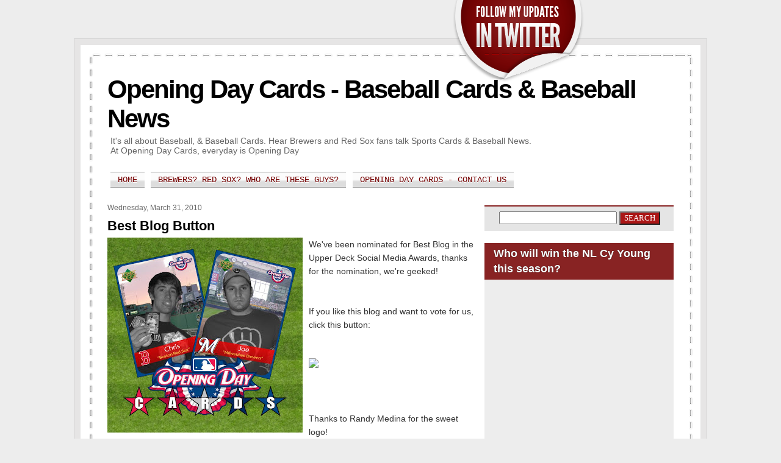

--- FILE ---
content_type: text/html; charset=UTF-8
request_url: http://www.openingdaycards.com/2010/03/
body_size: 20404
content:
<!DOCTYPE html>
<html dir='ltr' xmlns='http://www.w3.org/1999/xhtml' xmlns:b='http://www.google.com/2005/gml/b' xmlns:data='http://www.google.com/2005/gml/data' xmlns:expr='http://www.google.com/2005/gml/expr'>
<head>
<link href='https://www.blogger.com/static/v1/widgets/2944754296-widget_css_bundle.css' rel='stylesheet' type='text/css'/>
<meta content='text/html; charset=UTF-8' http-equiv='Content-Type'/>
<meta content='blogger' name='generator'/>
<link href='http://www.openingdaycards.com/favicon.ico' rel='icon' type='image/x-icon'/>
<link href='http://www.openingdaycards.com/2010/03/' rel='canonical'/>
<link rel="alternate" type="application/atom+xml" title="Opening Day Cards - Baseball Cards &amp; Baseball News - Atom" href="http://www.openingdaycards.com/feeds/posts/default" />
<link rel="alternate" type="application/rss+xml" title="Opening Day Cards - Baseball Cards &amp; Baseball News - RSS" href="http://www.openingdaycards.com/feeds/posts/default?alt=rss" />
<link rel="service.post" type="application/atom+xml" title="Opening Day Cards - Baseball Cards &amp; Baseball News - Atom" href="https://www.blogger.com/feeds/7192007326938295723/posts/default" />
<!--Can't find substitution for tag [blog.ieCssRetrofitLinks]-->
<meta content='http://www.openingdaycards.com/2010/03/' property='og:url'/>
<meta content='Opening Day Cards - Baseball Cards &amp; Baseball News' property='og:title'/>
<meta content='It&amp;#39;s all about Baseball, &amp;amp; Baseball Cards.  Hear Brewers and Red Sox fans talk Sports Cards &amp;amp; Baseball News. At Opening Day Cards, everyday is Opening Day' property='og:description'/>
<title>Opening Day Cards - Baseball Cards &amp; Baseball News: March 2010</title>
<style id='page-skin-1' type='text/css'><!--
/*
-----------------------------------------------
Blogger Template Style
Name:     Apartus
Author:   Klodian
URL:      www.deluxetemplates.net
Date:     March 2010
License:  This free Blogger template is licensed under the Creative Commons Attribution 3.0 License, which permits both personal and commercial use. However, to satisfy the 'attribution' clause of the license, you are required to keep the footer links intact which provides due credit to its authors. For more specific details about the license, you may visit the URL below:
http://creativecommons.org/licenses/by/3.0/
----------------------------------------------- */
#navbar-iframe {
display: none !important;
}
/* Variable definitions
====================
<Variable name="bgcolor" description="Page Background Color"
type="color" default="#EDEDED">
<Variable name="textcolor" description="Text Color"
type="color" default="#333">
<Variable name="linkcolor" description="Link Color"
type="color" default="#882323">
<Variable name="pagetitlecolor" description="Blog Title Color"
type="color" default="#000">
<Variable name="descriptioncolor" description="Blog Description Color"
type="color" default="#666">
<Variable name="titlecolor" description="Post Title Color"
type="color" default="#000">
<Variable name="sidebarcolor" description="Sidebar Title Color"
type="color" default="#fff">
<Variable name="sidebartextcolor" description="Sidebar Text Color"
type="color" default="#333">
<Variable name="visitedlinkcolor" description="Visited Link Color"
type="color" default="#882323">
<Variable name="bodyfont" description="Text Font"
type="font" default="normal normal 100% arial,helvetica">
<Variable name="headerfont" description="Sidebar Title Font"
type="font"
default="bold 18px 'Arial',Arial,Verdana,Sans-serif">
<Variable name="pagetitlefont" description="Blog Title Font"
type="font"
default="bold 42px helvetica, arial">
<Variable name="descriptionfont" description="Blog Description Font"
type="font"
default="normal normal 14px 'Arial', Georgia, Trebuchet, Arial, Verdana, Sans-serif">
<Variable name="postfooterfont" description="Post Footer Font"
type="font"
default="normal normal 12px 'Arial', Georgia, Trebuchet, Arial, Verdana, Sans-serif">
<Variable name="startSide" description="Side where text starts in blog language"
type="automatic" default="left">
<Variable name="endSide" description="Side where text ends in blog language"
type="automatic" default="right">
*/
/* Use this with templates/template-twocol.html */
body {
background:#EDEDED;
color:#333333;
font-family:Georgia Serif;
font-size:small;
font-size-adjust:none;
font-stretch:normal;
font-style:normal;
font-variant:normal;
font-weight:normal;
line-height:normal;
margin-bottom:0;
margin-left:0;
margin-right:0;
margin-top:0;
text-align:center;
}
a:link {
color:#882323;
text-decoration:none;
}
a:visited {
color:#882323;
text-decoration:none;
}
a:hover {
color:#333333;
text-decoration:underline;
}
a img {
border-bottom-width:0;
border-top-width:0;
}
#header-wrapper {
-moz-background-clip:border;
-moz-background-origin:padding;
-moz-background-size:auto auto;
background-attachment:scroll;
background-color:transparent;
background-image:url("https://blogger.googleusercontent.com/img/b/R29vZ2xl/AVvXsEhHhhdDTJPfm6VlNLYYvj7se2Hg4gQMoV4h8u7ZXRKdqj8PqVho5ufKR6TX5yAur811LtJcMNzG29ic2OLWMQBBVdOWL_8dAMEWju4YG5dWaBxvuTpJru8XdXbMOkmy8xaw62kwbw-YQgcp/s1600/header-bg.gif");
background-position:0 0;
background-repeat:no-repeat;
border-bottom-color:-moz-use-text-color;
border-bottom-style:none;
border-bottom-width:medium;
border-top-color:-moz-use-text-color;
border-top-style:none;
border-top-width:medium;
height:190px;
margin-bottom:0;
margin-left:auto;
margin-right:auto;
margin-top:63px;
width:1038px;
}
#header-inner {
background-position:center center;
margin-left:auto;
margin-right:auto;
}
#header {
border-bottom-color:-moz-use-text-color;
border-bottom-style:none;
border-bottom-width:medium;
border-top-color:-moz-use-text-color;
border-top-style:none;
border-top-width:medium;
color:#000000;
margin-bottom:0;
margin-left:0;
margin-right:0;
margin-top:0;
text-align:left;
}
#header h1 {
font: bold 42px helvetica, Georgia, Trebuchet, Arial, Verdana, Sans-serif;
letter-spacing:-2px;
line-height:normal;
margin-bottom:0;
margin-left:0;
margin-right:0;
margin-top:0;
padding-bottom:4px;
padding-left:55px;
padding-right:20px;
padding-top:60px;
text-transform:none;
}
#header a {
color:#000000;
text-decoration:none;
}
#header a:hover {
color:#000000;
}
#header .description {
color: #666666;
font: normal normal 14px 'Arial', Georgia, Trebuchet, Arial, Verdana, Sans-serif;
letter-spacing:0;
line-height:normal;
margin-bottom:5px;
margin-left:5px;
margin-right:5px;
margin-top:0;
max-width:700px;
padding-bottom:15px;
padding-left:55px;
padding-right:20px;
padding-top:0;
text-transform:none;
}
#header img {
margin-left:auto;
margin-right:auto;
}
#outer-wrapper {
font: normal normal 100% arial,helvetica;
line-height:normal;
margin-bottom:0;
margin-left:auto;
margin-right:auto;
margin-top:0;
padding-bottom:0;
padding-left:0;
padding-right:0;
padding-top:0;
text-align:left;
width:1038px;
}
#main-wrapper {
float:left;
margin-left:55px;
overflow-x:hidden;
overflow-y:hidden;
width:600px;
word-wrap:break-word;
}
#sidebar-wrapper {
-moz-background-clip:border;
-moz-background-origin:padding;
-moz-background-size:auto auto;
background-attachment:scroll;
background-color:#EDEDED;
background-image:none;
background-position:0 0;
background-repeat:repeat;
border-bottom-color:-moz-use-text-color;
border-bottom-style:none;
border-bottom-width:medium;
float:right;
margin-right:55px;
margin-top:22px;
overflow-x:hidden;
overflow-y:hidden;
width:310px;
word-wrap:break-word;
}
h2 {
-moz-background-clip:border;
-moz-background-origin:padding;
-moz-background-size:auto auto;
background-attachment:scroll;
background-color:#882323;
background-image:none;
background-position:0 0;
background-repeat:repeat;
color:#ffffff;
font:bold 18px 'helvetica',Arial,Verdana,Sans-serif;
letter-spacing:0;
line-height:1.4em;
margin-bottom:5px;
margin-left:-15px;
margin-right:-15px;
margin-top:0;
padding-bottom:5px;
padding-left:15px;
padding-right:10px;
padding-top:5px;
text-shadow:0 0 1px #000000;
text-transform:none;
}
h2.date-header {
-moz-background-clip:border;
-moz-background-origin:padding;
-moz-background-size:auto auto;
background-attachment:scroll;
background-color:transparent;
background-image:none;
background-position:0 0;
background-repeat:repeat;
color:#666666;
font-family:arial;
font-size:12px;
font-weight:normal;
margin-bottom:0.5em;
margin-left:0;
margin-right:0;
margin-top:1.5em;
padding-bottom:0;
padding-left:0;
padding-right:0;
padding-top:0;
text-shadow:none;
}
.post {
border-bottom-color:-moz-use-text-color;
border-bottom-style:none;
border-bottom-width:medium;
border-top-color:-moz-use-text-color;
border-top-style:none;
border-top-width:medium;
margin-bottom:1.5em;
margin-left:0;
margin-right:0;
margin-top:0.5em;
padding-bottom:1.5em;
}
.post h3 {
color:#000000;
font-size:22px;
font-weight:normal;
line-height:1.4em;
margin-bottom:0;
margin-left:0;
margin-right:0;
margin-top:0.25em;
padding-bottom:4px;
padding-left:0;
padding-right:0;
padding-top:0;
}
.post h3 a, .post h3 a:visited, .post h3 strong {
color:#000000;
display:block;
font-weight:bold;
text-decoration:none;
}
.post h3 strong, .post h3 a:hover {
color:#333333;
}
.post-body {
font-size:14px;
line-height:1.6em;
margin-bottom:0.75em;
margin-left:0;
margin-right:0;
margin-top:0;
}
.post-body blockquote {
line-height:1.3em;
}
.post-footer {
-moz-background-clip:border;
-moz-background-origin:padding;
-moz-background-size:auto auto;
background-attachment:scroll;
background-color:#EEEEEE;
background-image:none;
background-position:0 0;
background-repeat:repeat;
border-top-color:#CCCCCC;
border-top-style:solid;
border-top-width:1px;
color:#333333;
font: normal normal 12px 'Arial', Georgia, Trebuchet, Arial, Verdana, Sans-serif;
letter-spacing:0;
line-height:1.4em;
margin-bottom:0.75em;
margin-left:0;
margin-right:0;
margin-top:0.75em;
padding-bottom:5px;
padding-left:10px;
padding-right:10px;
padding-top:5px;
text-shadow:0 1px 0 #FFFFFF;
text-transform:none;
}
.comment-link {
margin-left:0.6em;
}
.post img, table.tr-caption-container {
border-bottom-color:-moz-use-text-color;
border-bottom-style:none;
border-bottom-width:medium;
border-top-color:-moz-use-text-color;
border-top-style:none;
border-top-width:medium;
padding-bottom:0;
padding-left:0;
padding-right:0;
padding-top:0;
}
.tr-caption-container img {
border-bottom-color:-moz-use-text-color;
border-bottom-style:none;
border-bottom-width:medium;
border-top-color:-moz-use-text-color;
border-top-style:none;
border-top-width:medium;
padding-bottom:0;
padding-left:0;
padding-right:0;
padding-top:0;
}
.post blockquote {
font-family:georgia;
margin-bottom:1em;
margin-left:20px;
margin-right:20px;
margin-top:1em;
}
.post blockquote p {
margin-bottom:0.75em;
margin-left:0;
margin-right:0;
margin-top:0.75em;
}
#comments h4 {
color:#666666;
font-size:14px;
font-weight:bold;
letter-spacing:0;
line-height:1.4em;
margin:1em 0;
text-transform:none;
}
#comments-block {
line-height:1.6em;
margin:1em 0 1.5em;
}
#comments-block .comment-author {
-moz-background-inline-policy:continuous;
background:none repeat scroll 0 0 #E8DEC4;
border:1px solid #E8DEC4;
font-size:15px;
font-weight:normal;
margin-right:20px;
padding:5px;
}
#comments .blogger-comment-icon, .blogger-comment-icon {
-moz-background-inline-policy:continuous;
background:none repeat scroll 0 0 #E8DEC4;
border-color:#E8DEC4;
border-style:solid;
border-width:2px 1px 1px;
line-height:16px;
padding:5px;
}
#comments-block .comment-body {
border-left:1px solid #E8DEC4;
border-right:1px solid #E8DEC4;
margin-left:0;
margin-right:20px;
padding:7px;
}
#comments-block .comment-footer {
border-bottom:1px solid #E8DEC4;
border-left:1px solid #E8DEC4;
border-right:1px solid #E8DEC4;
font-size:11px;
line-height:1.4em;
margin:-0.25em 20px 2em 0;
padding:5px;
text-transform:none;
}
#comments-block .comment-body p {
margin:0 0 0.75em;
}
.deleted-comment {
color:gray;
font-style:italic;
}
#blog-pager-newer-link {
float:left;
-moz-background-clip:border;
-moz-background-origin:padding;
-moz-background-size:auto auto;
background-attachment:scroll;
background-color:#EEEEEE;
background-image:none;
background-position:0 0;
background-repeat:repeat;
border-bottom-color:#CCCCCC;
border-bottom-style:solid;
border-bottom-width:1px;
border-top-color:#CCCCCC;
border-top-style:solid;
border-top-width:1px;
padding-bottom:5px;
padding-left:5px;
padding-right:5px;
padding-top:5px;
}
#blog-pager-older-link {
-moz-background-clip:border;
-moz-background-origin:padding;
-moz-background-size:auto auto;
background-attachment:scroll;
background-color:#EEEEEE;
background-image:none;
background-position:0 0;
background-repeat:repeat;
border-bottom-color:#CCCCCC;
border-bottom-style:solid;
border-bottom-width:1px;
border-top-color:#CCCCCC;
border-top-style:solid;
border-top-width:1px;
float:right;
padding-bottom:5px;
padding-left:5px;
padding-right:5px;
padding-top:5px;
}
#blog-pager {
text-align:center;
}
.feed-links {
clear:both;
line-height:2.5em;
}
.sidebar {
-moz-background-clip:border;
-moz-background-origin:padding;
-moz-background-size:auto auto;
background-attachment:scroll;
background-color:transparent;
background-image:none;
background-position:0 0;
background-repeat:no-repeat;
color: #333333;
font-size:14px;
line-height:1.5em;
margin-bottom:15px;
margin-left:15px;
margin-right:15px;
margin-top:0;
padding-bottom:0;
padding-left:0;
padding-right:0;
padding-top:0;
}
.sidebar ul {
list-style-image:none;
list-style-position:outside;
list-style-type:none;
margin-bottom:0;
margin-left:0;
margin-right:0;
margin-top:0;
padding-bottom:0;
padding-left:0;
padding-right:0;
padding-top:0;
}
.sidebar li {
-moz-background-clip:border;
-moz-background-origin:padding;
-moz-background-size:auto auto;
background-attachment:scroll;
background-color:#F8F8F8;
background-image:none;
background-position:0 0;
background-repeat:repeat;
border-bottom-color:#CCCCCC;
border-bottom-style:solid;
border-bottom-width:1px;
border-top-color:-moz-use-text-color;
border-top-style:none;
border-top-width:medium;
line-height:1.5em;
margin-bottom:4px;
margin-left:0;
margin-right:0;
margin-top:0;
padding-bottom:3px;
padding-left:6px;
padding-right:6px;
padding-top:3px;
}
.sidebar .widget, .main .widget {
border-bottom-color:-moz-use-text-color;
border-bottom-style:none;
border-bottom-width:medium;
border-top-color:-moz-use-text-color;
border-top-style:none;
border-top-width:medium;
margin-bottom:1.5em;
margin-left:0;
margin-right:0;
margin-top:0;
padding-bottom:0;
padding-left:0;
padding-right:0;
padding-top:0;
}
.main .Blog {
border-bottom-width:0;
}
.profile-img {
border-bottom-color:#CCCCCC;
border-bottom-style:solid;
border-bottom-width:1px;
border-top-color:#CCCCCC;
border-top-style:solid;
border-top-width:1px;
float:left;
margin-bottom:5px;
margin-left:0;
margin-right:5px;
margin-top:0;
padding-bottom:4px;
padding-left:4px;
padding-right:4px;
padding-top:4px;
}
.profile-data {
color:#999999;
font-family:'Trebuchet MS',Trebuchet,Arial,Verdana,Sans-serif;
font-size:78%;
font-size-adjust:none;
font-stretch:normal;
font-style:normal;
font-variant:normal;
font-weight:bold;
letter-spacing:0.1em;
line-height:1.6em;
margin-bottom:0;
margin-left:0;
margin-right:0;
margin-top:0;
text-transform:uppercase;
}
.profile-datablock {
margin-bottom:0.5em;
margin-left:0;
margin-right:0;
margin-top:0.5em;
}
.profile-textblock {
line-height:1.6em;
margin-bottom:0.5em;
margin-left:0;
margin-right:0;
margin-top:0.5em;
}
.profile-link {
font-family:'Trebuchet MS',Trebuchet,Arial,Verdana,Sans-serif;
font-size:78%;
font-size-adjust:none;
font-stretch:normal;
font-style:normal;
font-variant:normal;
font-weight:normal;
letter-spacing:0.1em;
line-height:normal;
text-transform:uppercase;
}
#twitter-badge {
-moz-background-clip:border;
-moz-background-origin:padding;
-moz-background-size:auto auto;
background-attachment:scroll;
background-color:transparent;
background-image:url("https://blogger.googleusercontent.com/img/b/R29vZ2xl/AVvXsEiBHwcL6G6fbBh_9lJ2WMnTnUxyoyVzoq-zdjrFgj1J2xEEYNt2SZDPPtTrW5ZuOZdFLadsZAnAT7kB5YFb5u_O9-hb0JmtRbInmVrG4E0svPWFqwFJJ-G5vXW-wKs_O32IpomqBapri7rp/s1600/twitter-badge-maroon.png");
background-position:0 0;
background-repeat:repeat;
height:139px;
left:740px;
position:absolute;
top:-5px;
width:218px;
}
#twitter-badge a {
display:block;
height:139px;
text-indent:-9999px;
width:218px;
}
#PageList1 {
-moz-background-clip:border;
-moz-background-origin:padding;
-moz-background-size:auto auto;
background-attachment:scroll;
background-color:#882323;
background-image:none;
background-position:0 0;
background-repeat:repeat;
font-family:rockwell,"Courier New",Courier,georgia,arial,helvetica;
font-size:14px;
margin-bottom:0;
margin-left:auto;
margin-right:auto;
margin-top:0;
text-transform:uppercase;
width:940px;
}
#PageList1 .widget-content {
}
#PageList1 a {
color:#750000;
text-shadow:0 1px 0 #FFFFFF;
}
#content-wrapper {
background-image:url("https://blogger.googleusercontent.com/img/b/R29vZ2xl/AVvXsEg-_l_jJkRhNIg8thhSX9J2th7fs7UoTAUJIE7EUWXoXODwhTIP0UKN4W1Ar7PjbqOrkkQYYPmHYr1tmBv5aM9OvdTKlXpYw9IfAoxX9e0zOHkmyU34wA9jtyjPWUkK8EpCUFhmxs5RwYQP/s1600/wrap-bg.gif");
margin-bottom:0;
margin-left:0;
margin-right:0;
margin-top:0;
padding-bottom:0;
padding-left:0;
padding-right:0;
padding-top:0;
}
#searchform {
-moz-background-clip:border;
-moz-background-origin:padding;
-moz-background-size:auto auto;
background-attachment:scroll;
background-color:#E5E5E5;
background-image:none;
background-position:0 0;
background-repeat:repeat;
border-bottom-color:#FFFFFF;
border-bottom-style:solid;
border-bottom-width:20px;
border-top-color:#882323;
border-top-style:solid;
border-top-width:2px;
height:40px;
text-align:left;
}
input.inputs {
margin-bottom:0;
margin-left:24px;
margin-right:0;
margin-top:8px;
width:185px;
}
input.go {
-moz-background-clip:border;
-moz-background-origin:padding;
-moz-background-size:auto auto;
background-attachment:scroll;
background-color:#AB1515;
background-image:none;
background-position:0 0;
background-repeat:repeat;
color:#FFFFFF;
font-family:rockwell,georgia;
}
#twitter-entry {
-moz-background-clip:border;
-moz-background-origin:padding;
-moz-background-size:auto auto;
background-attachment:scroll;
background-color:transparent;
background-image:url("https://blogger.googleusercontent.com/img/b/R29vZ2xl/AVvXsEhbt2ViiP7IipN4RMeg-A0WHAKNKXMcKl_EVxibmhIMSMiAPrxdDnNL8Lwh2Yr7HDCVyhcYj5dtEor1p44RJ1NkzzaaDc6GYJK5QcZvCH6-J1EczP1gM18cZK9qWibaOFiemlcl-Zr8Zful/s1600/twitter.gif");
background-position:0 0;
background-repeat:repeat;
float:right;
height:91px;
margin-bottom:10px;
margin-right:57px;
margin-top:46px;
width:334px;
}
.crosscol .PageList li, .footer .PageList li {
-moz-background-clip:border;
-moz-background-origin:padding;
-moz-background-size:auto auto;
background-attachment:scroll;
background-color:transparent;
background-image:url("https://blogger.googleusercontent.com/img/b/R29vZ2xl/AVvXsEipZFc990zvsNDCpBmdhfRziPIRNXawGdAejB7kb2-bx6F3t8Fpl7wXYZbSv0v2jEdII_J8nuKNrhNyWfClsO6UxD6fs1JK7BF8P0hBAd6GuMg2vFs7m-xgUIAK9Zl_u8M3pzD2CCt26PgR/s1600/cat-nav-bg.png");
background-position:0 0;
background-repeat:repeat;
border-bottom-color:#999999;
border-bottom-style:solid;
border-bottom-width:1px;
border-top-color:#999999;
border-top-style:solid;
border-top-width:1px;
float:left;
list-style-image:none;
list-style-position:outside;
list-style-type:none;
margin-bottom:7px;
margin-left:0.75em;
margin-right:0;
margin-top:7px;
padding-bottom:4px;
padding-left:12px;
padding-right:12px;
padding-top:4px;
}
div#twitter_div {
margin-bottom:0;
margin-left:0;
margin-right:0;
margin-top:0;
padding-bottom:0;
padding-left:0;
padding-right:0;
padding-top:0;
}
ul#twitter_update_list {
font-family:georgia;
font-size:12px;
font-style:italic;
list-style-image:none;
list-style-position:outside;
list-style-type:none;
margin-bottom:18px;
margin-left:95px;
margin-right:30px;
margin-top:19px;
padding-bottom:0;
padding-left:0;
padding-right:0;
padding-top:0;
}
.widget-content {
margin-bottom:0;
margin-left:0;
margin-right:0;
margin-top:0;
padding-bottom:0;
padding-left:0;
padding-right:0;
padding-top:0;
}
#footer {
-moz-background-clip:border;
-moz-background-origin:padding;
-moz-background-size:auto auto;
background-attachment:scroll;
background-color:transparent;
background-image:url("https://blogger.googleusercontent.com/img/b/R29vZ2xl/AVvXsEgRx0cGw8u3SqS3egayK30Ace-L8P7YeJ7nE8n7BC8BsWfEzcNCpJK8VshkJosC-5FMMR8Oa5T5h-_Ty9XkG_9mV_Vl-4tWbnbtl8rMyllxWqGNXRXCTu1vzs1uW2hyphenhyphenx4JCzfq1e4M9VunU/s1600/footer-bg.gif");
background-position:left top;
background-repeat:no-repeat;
clear:both;
height:106px;
margin-bottom:0;
margin-left:auto;
margin-right:auto;
margin-top:0;
padding-bottom:0;
padding-left:49px;
padding-right:49px;
padding-top:40px;
position:relative;
text-align:left;
width:940px;
}
#credits {
clear:both;
display:block;
font-family:georgia;
font-size:11px;
padding-bottom:0;
padding-left:0;
padding-right:7px;
padding-top:2px;
text-align:right;
text-shadow:0 1px 0 #FFFFFF;
}

--></style>
<link href='https://www.blogger.com/dyn-css/authorization.css?targetBlogID=7192007326938295723&amp;zx=cbf53583-9e4e-4521-9a64-2670f26aa0bc' media='none' onload='if(media!=&#39;all&#39;)media=&#39;all&#39;' rel='stylesheet'/><noscript><link href='https://www.blogger.com/dyn-css/authorization.css?targetBlogID=7192007326938295723&amp;zx=cbf53583-9e4e-4521-9a64-2670f26aa0bc' rel='stylesheet'/></noscript>
<meta name='google-adsense-platform-account' content='ca-host-pub-1556223355139109'/>
<meta name='google-adsense-platform-domain' content='blogspot.com'/>

</head>
<body>
<div class='navbar section' id='navbar'><div class='widget Navbar' data-version='1' id='Navbar1'><script type="text/javascript">
    function setAttributeOnload(object, attribute, val) {
      if(window.addEventListener) {
        window.addEventListener('load',
          function(){ object[attribute] = val; }, false);
      } else {
        window.attachEvent('onload', function(){ object[attribute] = val; });
      }
    }
  </script>
<div id="navbar-iframe-container"></div>
<script type="text/javascript" src="https://apis.google.com/js/platform.js"></script>
<script type="text/javascript">
      gapi.load("gapi.iframes:gapi.iframes.style.bubble", function() {
        if (gapi.iframes && gapi.iframes.getContext) {
          gapi.iframes.getContext().openChild({
              url: 'https://www.blogger.com/navbar/7192007326938295723?origin\x3dhttp://www.openingdaycards.com',
              where: document.getElementById("navbar-iframe-container"),
              id: "navbar-iframe"
          });
        }
      });
    </script><script type="text/javascript">
(function() {
var script = document.createElement('script');
script.type = 'text/javascript';
script.src = '//pagead2.googlesyndication.com/pagead/js/google_top_exp.js';
var head = document.getElementsByTagName('head')[0];
if (head) {
head.appendChild(script);
}})();
</script>
</div></div>
<div id='outer-wrapper'><div id='wrap2'>
<!-- skip links for text browsers -->
<span id='skiplinks' style='display:none;'>
<a href='#main'>skip to main </a> |
      <a href='#sidebar'>skip to sidebar</a>
</span>
<div id='header-wrapper'>
<div id='twitter-badge'><a href='http://twitter.com/openingdaycards'>follow</a></div>
<div class='header section' id='header'><div class='widget Header' data-version='1' id='Header1'>
<div id='header-inner'>
<div class='titlewrapper'>
<h1 class='title'>
<a href='http://www.openingdaycards.com/'>
Opening Day Cards - Baseball Cards &amp; Baseball News
</a>
</h1>
</div>
<div class='descriptionwrapper'>
<p class='description'><span>It&#39;s all about Baseball, &amp; Baseball Cards.  Hear Brewers and Red Sox fans talk Sports Cards &amp; Baseball News. At Opening Day Cards, everyday is Opening Day</span></p>
</div>
</div>
</div></div>
<div id='crosscol-wrapper' style='text-align:center'>
<div class='crosscol section' id='crosscol'><div class='widget PageList' data-version='1' id='PageList1'>
<h2>Pages</h2>
<div class='widget-content'>
<ul>
<li>
<a href='http://www.openingdaycards.com/'>Home</a>
</li>
<li>
<a href='http://www.openingdaycards.com/p/who-are-these-guys.html'>Brewers? Red Sox? Who are these guys?</a>
</li>
<li>
<a href='http://www.openingdaycards.com/p/contact-us.html'>Opening Day Cards - Contact Us</a>
</li>
</ul>
<div class='clear'></div>
</div>
</div>
</div>
</div>
</div>
<div id='content-wrapper'>
<div id='main-wrapper'>
<div class='main section' id='main'><div class='widget Blog' data-version='1' id='Blog1'>
<div class='blog-posts hfeed'>
<!--Can't find substitution for tag [defaultAdStart]-->

        <div class="date-outer">
      
<h2 class='date-header'><span>Wednesday, March 31, 2010</span></h2>

        <div class="date-posts">
      
<div class='post-outer'>
<div class='post hentry uncustomized-post-template' itemprop='blogPost' itemscope='itemscope' itemtype='http://schema.org/BlogPosting'>
<meta content='https://blogger.googleusercontent.com/img/b/R29vZ2xl/AVvXsEi-jdFvoO8DpnhZ7egvNvOEjqGPIwznrjbxiEInjn6re35I5RMAJTlvy5z7jjRxT1vCh7FICMicusBErj09c05zsgIaFA1jo0-sDM77b8vr_2iRJZ9a9jOMxLUQeTyxlRDK-EnFnRw-9j_b/s320/ODC+Logo.jpg' itemprop='image_url'/>
<meta content='7192007326938295723' itemprop='blogId'/>
<meta content='3299588039045516447' itemprop='postId'/>
<a name='3299588039045516447'></a>
<h3 class='post-title entry-title' itemprop='name'>
<a href='http://www.openingdaycards.com/2010/03/best-blog-button.html'>Best Blog Button</a>
</h3>
<div class='post-header'>
<div class='post-header-line-1'></div>
</div>
<div class='post-body entry-content' id='post-body-3299588039045516447' itemprop='description articleBody'>
<a href="https://blogger.googleusercontent.com/img/b/R29vZ2xl/AVvXsEi-jdFvoO8DpnhZ7egvNvOEjqGPIwznrjbxiEInjn6re35I5RMAJTlvy5z7jjRxT1vCh7FICMicusBErj09c05zsgIaFA1jo0-sDM77b8vr_2iRJZ9a9jOMxLUQeTyxlRDK-EnFnRw-9j_b/s1600/ODC+Logo.jpg" onblur="try {parent.deselectBloggerImageGracefully();} catch(e) {}"><img alt="" border="0" id="BLOGGER_PHOTO_ID_5454948056437992594" src="https://blogger.googleusercontent.com/img/b/R29vZ2xl/AVvXsEi-jdFvoO8DpnhZ7egvNvOEjqGPIwznrjbxiEInjn6re35I5RMAJTlvy5z7jjRxT1vCh7FICMicusBErj09c05zsgIaFA1jo0-sDM77b8vr_2iRJZ9a9jOMxLUQeTyxlRDK-EnFnRw-9j_b/s320/ODC+Logo.jpg" style="float: left; margin: 0pt 10px 10px 0pt; cursor: pointer; width: 320px; height: 320px;" /></a>We've been nominated for Best Blog in the Upper Deck Social Media Awards, thanks for the nomination, we're geeked!<br /><br /><br />If you like this blog and want to vote for us, click this button:<br /><br /><br /><a href="http://www.yourfreepoll.com/spsavmyesp.html" target="_blank"><img border="0" src="http://www.yourfreepoll.com/votebutton.gif" /></a><br /><br /><br /><br />Thanks to Randy Medina for the sweet logo!
<div style='clear: both;'></div>
</div>
<div class='post-footer'>
<div class='post-footer-line post-footer-line-1'>
<span class='post-author vcard'>
Posted by
<span class='fn' itemprop='author' itemscope='itemscope' itemtype='http://schema.org/Person'>
<meta content='https://www.blogger.com/profile/04164704129809406960' itemprop='url'/>
<a class='g-profile' href='https://www.blogger.com/profile/04164704129809406960' rel='author' title='author profile'>
<span itemprop='name'>Joe and Chris</span>
</a>
</span>
</span>
<span class='post-timestamp'>
at
<meta content='http://www.openingdaycards.com/2010/03/best-blog-button.html' itemprop='url'/>
<a class='timestamp-link' href='http://www.openingdaycards.com/2010/03/best-blog-button.html' rel='bookmark' title='permanent link'><abbr class='published' itemprop='datePublished' title='2010-03-31T16:42:00-07:00'>4:42&#8239;PM</abbr></a>
</span>
<span class='post-comment-link'>
<a class='comment-link' href='http://www.openingdaycards.com/2010/03/best-blog-button.html#comment-form' onclick=''>
3 comments:
  </a>
</span>
<span class='post-icons'>
<span class='item-action'>
<a href='https://www.blogger.com/email-post/7192007326938295723/3299588039045516447' title='Email Post'>
<img alt='' class='icon-action' height='13' src='https://resources.blogblog.com/img/icon18_email.gif' width='18'/>
</a>
</span>
<span class='item-control blog-admin pid-985212459'>
<a href='https://www.blogger.com/post-edit.g?blogID=7192007326938295723&postID=3299588039045516447&from=pencil' title='Edit Post'>
<img alt='' class='icon-action' height='18' src='https://resources.blogblog.com/img/icon18_edit_allbkg.gif' width='18'/>
</a>
</span>
</span>
<div class='post-share-buttons goog-inline-block'>
</div>
</div>
<div class='post-footer-line post-footer-line-2'>
<span class='post-labels'>
Labels:
<a href='http://www.openingdaycards.com/search/label/awards' rel='tag'>awards</a>,
<a href='http://www.openingdaycards.com/search/label/best%20blog' rel='tag'>best blog</a>,
<a href='http://www.openingdaycards.com/search/label/joe%20and%20chris' rel='tag'>joe and chris</a>,
<a href='http://www.openingdaycards.com/search/label/thanks' rel='tag'>thanks</a>,
<a href='http://www.openingdaycards.com/search/label/upper%20deck' rel='tag'>upper deck</a>,
<a href='http://www.openingdaycards.com/search/label/vote' rel='tag'>vote</a>
</span>
</div>
<div class='post-footer-line post-footer-line-3'>
<span class='post-location'>
</span>
</div>
</div>
</div>
</div>
<div class='post-outer'>
<div class='post hentry uncustomized-post-template' itemprop='blogPost' itemscope='itemscope' itemtype='http://schema.org/BlogPosting'>
<meta content='7192007326938295723' itemprop='blogId'/>
<meta content='2281451479972081270' itemprop='postId'/>
<a name='2281451479972081270'></a>
<h3 class='post-title entry-title' itemprop='name'>
<a href='http://www.openingdaycards.com/2010/03/brewers-pitching-rotation-preview.html'>Brewers Pitching Rotation Preview - Episode 13</a>
</h3>
<div class='post-header'>
<div class='post-header-line-1'></div>
</div>
<div class='post-body entry-content' id='post-body-2281451479972081270' itemprop='description articleBody'>
<object height="340" width="560"><param name="movie" value="http://www.youtube.com/v/aFc1PbIYffY&amp;hl=en_US&amp;fs=1&amp;"><param name="allowFullScreen" value="true"><param name="allowscriptaccess" value="always"><embed src="http://www.youtube.com/v/aFc1PbIYffY&amp;hl=en_US&amp;fs=1&amp;" type="application/x-shockwave-flash" allowscriptaccess="always" allowfullscreen="true" width="560" height="340"></embed></object><br />Joe walks you through the Starting Pitchers for the <a href="http://milwaukee.brewers.mlb.com/index.jsp?c_id=mil">Milwaukee Brewers</a> in 2010.<br /><br />Even this close to the season there are a few question marks for Ken Macha and the club.  Who's going to be the number 5 starter?  Good new is we don't need one until April 14/15, and Jeff Suppan may be on the 15 day DL.<br /><br />Here's how its looking:<br />1. <a href="http://en.wikipedia.org/wiki/Yovani_Gallardo">Yovani Gallardo</a><br />2. <a href="http://en.wikipedia.org/wiki/Randy_Wolf">Randy Wolf</a><br />3. <a href="http://en.wikipedia.org/wiki/Doug_Davis_%28pitcher%29">Doug Davis</a><br />4. <a href="http://en.wikipedia.org/wiki/Dave_Bush">Dave Bush</a><br />5. <a href="http://en.wikipedia.org/wiki/Chris_Narveson">Chris Narveson</a> OR <a href="http://en.wikipedia.org/wiki/Manny_Parra">Manny Parra</a> OR <a href="http://en.wikipedia.org/wiki/Jeff_Suppan">Jeff Suppan</a> (boo)<br /><br />For more info, check out <a href="http://milwaukee.brewers.mlb.com/news/article.jsp?ymd=20100325&amp;content_id=8935814&amp;vkey=news_mil&amp;fext=.jsp&amp;c_id=mil">this article</a> from MLB.com.<br /><br />For an extensive breakdown on that last number 5 spot, <a href="http://milwaukee.brewers.mlb.com/news/article.jsp?ymd=20100324&amp;content_id=8892634&amp;vkey=news_mil&amp;fext=.jsp&amp;c_id=mil">check this out</a>.
<div style='clear: both;'></div>
</div>
<div class='post-footer'>
<div class='post-footer-line post-footer-line-1'>
<span class='post-author vcard'>
Posted by
<span class='fn' itemprop='author' itemscope='itemscope' itemtype='http://schema.org/Person'>
<meta content='https://www.blogger.com/profile/04164704129809406960' itemprop='url'/>
<a class='g-profile' href='https://www.blogger.com/profile/04164704129809406960' rel='author' title='author profile'>
<span itemprop='name'>Joe and Chris</span>
</a>
</span>
</span>
<span class='post-timestamp'>
at
<meta content='http://www.openingdaycards.com/2010/03/brewers-pitching-rotation-preview.html' itemprop='url'/>
<a class='timestamp-link' href='http://www.openingdaycards.com/2010/03/brewers-pitching-rotation-preview.html' rel='bookmark' title='permanent link'><abbr class='published' itemprop='datePublished' title='2010-03-31T00:34:00-07:00'>12:34&#8239;AM</abbr></a>
</span>
<span class='post-comment-link'>
<a class='comment-link' href='http://www.openingdaycards.com/2010/03/brewers-pitching-rotation-preview.html#comment-form' onclick=''>
11 comments:
  </a>
</span>
<span class='post-icons'>
<span class='item-action'>
<a href='https://www.blogger.com/email-post/7192007326938295723/2281451479972081270' title='Email Post'>
<img alt='' class='icon-action' height='13' src='https://resources.blogblog.com/img/icon18_email.gif' width='18'/>
</a>
</span>
<span class='item-control blog-admin pid-985212459'>
<a href='https://www.blogger.com/post-edit.g?blogID=7192007326938295723&postID=2281451479972081270&from=pencil' title='Edit Post'>
<img alt='' class='icon-action' height='18' src='https://resources.blogblog.com/img/icon18_edit_allbkg.gif' width='18'/>
</a>
</span>
</span>
<div class='post-share-buttons goog-inline-block'>
</div>
</div>
<div class='post-footer-line post-footer-line-2'>
<span class='post-labels'>
Labels:
<a href='http://www.openingdaycards.com/search/label/chris%20narveson' rel='tag'>chris narveson</a>,
<a href='http://www.openingdaycards.com/search/label/dave%20bush' rel='tag'>dave bush</a>,
<a href='http://www.openingdaycards.com/search/label/doug%20davis' rel='tag'>doug davis</a>,
<a href='http://www.openingdaycards.com/search/label/jeff%20suppan' rel='tag'>jeff suppan</a>,
<a href='http://www.openingdaycards.com/search/label/joe%20and%20chris' rel='tag'>joe and chris</a>,
<a href='http://www.openingdaycards.com/search/label/Ken%20Macha' rel='tag'>Ken Macha</a>,
<a href='http://www.openingdaycards.com/search/label/manny%20parra' rel='tag'>manny parra</a>,
<a href='http://www.openingdaycards.com/search/label/Milwaukee%20Brewers' rel='tag'>Milwaukee Brewers</a>,
<a href='http://www.openingdaycards.com/search/label/opening%20day' rel='tag'>opening day</a>,
<a href='http://www.openingdaycards.com/search/label/Pitching' rel='tag'>Pitching</a>,
<a href='http://www.openingdaycards.com/search/label/randy%20wolf' rel='tag'>randy wolf</a>,
<a href='http://www.openingdaycards.com/search/label/rotation' rel='tag'>rotation</a>,
<a href='http://www.openingdaycards.com/search/label/staff' rel='tag'>staff</a>,
<a href='http://www.openingdaycards.com/search/label/yovani%20gallardo' rel='tag'>yovani gallardo</a>
</span>
</div>
<div class='post-footer-line post-footer-line-3'>
<span class='post-location'>
</span>
</div>
</div>
</div>
</div>

          </div></div>
        

        <div class="date-outer">
      
<h2 class='date-header'><span>Tuesday, March 30, 2010</span></h2>

        <div class="date-posts">
      
<div class='post-outer'>
<div class='post hentry uncustomized-post-template' itemprop='blogPost' itemscope='itemscope' itemtype='http://schema.org/BlogPosting'>
<meta content='http://upperdeckblog.com/wp-content/uploads/2010/03/Crystal-Trophysmall.jpg' itemprop='image_url'/>
<meta content='7192007326938295723' itemprop='blogId'/>
<meta content='7121092724251242162' itemprop='postId'/>
<a name='7121092724251242162'></a>
<h3 class='post-title entry-title' itemprop='name'>
<a href='http://www.openingdaycards.com/2010/03/upper-deck-awards.html'>Upper Deck Awards</a>
</h3>
<div class='post-header'>
<div class='post-header-line-1'></div>
</div>
<div class='post-body entry-content' id='post-body-7121092724251242162' itemprop='description articleBody'>
<a href="http://upperdeckblog.com/wp-content/uploads/2010/03/Crystal-Trophysmall.jpg" onblur="try {parent.deselectBloggerImageGracefully();} catch(e) {}"><img alt="" border="0" src="http://upperdeckblog.com/wp-content/uploads/2010/03/Crystal-Trophysmall.jpg" style="float: left; margin: 0pt 10px 10px 0pt; cursor: pointer; width: 400px; height: 438px;" /></a><br />So there's been a decent amount of buzz about these <a href="http://upperdeckblog.com/2010/03/vote-now-for-the-upper-deck-awards/">Upper Deck Social Media Awards</a>.<br /><br />Chris and I are honored to have been nominated for <a href="http://www.yourfreepoll.com/spsavmyesp.html">Best Blog</a>.<br /><br />When we first started this thing we weren't out to win any awards, just the hearts and time of passionate baseball fans like yourself.<br /><br />We thought we were on to something when we first received a piece of mail: two baseball cards sent to us from a fan.<br /><br />It's always fun to get mail, especially when its not a bill.  But opening up that mail box and seeing a yellow padded envelope or a stamped letter is even better.  And when we opened it up and there were baseball cards inside...we flipped!<br /><br />We love baseball, and we love baseball cards.  For us, its not always about finding the most expensive card or collecting the whole set.  We don't even know which cards are the most expensive.  We geek out over opening a pack and making your day by mailing you the cards you love.  We know what it feels like, don't act like it's no big deal.  Chris almost wet himself the first time we got a card in the mail.<br /><br />Since we started we have given away almost all the cards we have opened, and that won't change. If you think that makes us a pretty cool blog, we'd love your vote:<br /><br /><a href="http://www.yourfreepoll.com/spsavmyesp.html">VOTE HERE</a><br /><br />If we win, all the cards are going to you.  The autographed football is  going to get auctioned to charity. <br /><br />Even if you don't vote for us, thanks for tuning in.  Check out a video.  Request a card.  We'd love for you to open your mailbox next week and see an envelope with a stamp and some handwriting on it, and a small piece of cardboard heaven inside.  That's assuming you aren't at the ballpark, because next week is Baseball Season!
<div style='clear: both;'></div>
</div>
<div class='post-footer'>
<div class='post-footer-line post-footer-line-1'>
<span class='post-author vcard'>
Posted by
<span class='fn' itemprop='author' itemscope='itemscope' itemtype='http://schema.org/Person'>
<meta content='https://www.blogger.com/profile/04164704129809406960' itemprop='url'/>
<a class='g-profile' href='https://www.blogger.com/profile/04164704129809406960' rel='author' title='author profile'>
<span itemprop='name'>Joe and Chris</span>
</a>
</span>
</span>
<span class='post-timestamp'>
at
<meta content='http://www.openingdaycards.com/2010/03/upper-deck-awards.html' itemprop='url'/>
<a class='timestamp-link' href='http://www.openingdaycards.com/2010/03/upper-deck-awards.html' rel='bookmark' title='permanent link'><abbr class='published' itemprop='datePublished' title='2010-03-30T18:43:00-07:00'>6:43&#8239;PM</abbr></a>
</span>
<span class='post-comment-link'>
<a class='comment-link' href='http://www.openingdaycards.com/2010/03/upper-deck-awards.html#comment-form' onclick=''>
No comments:
  </a>
</span>
<span class='post-icons'>
<span class='item-action'>
<a href='https://www.blogger.com/email-post/7192007326938295723/7121092724251242162' title='Email Post'>
<img alt='' class='icon-action' height='13' src='https://resources.blogblog.com/img/icon18_email.gif' width='18'/>
</a>
</span>
<span class='item-control blog-admin pid-985212459'>
<a href='https://www.blogger.com/post-edit.g?blogID=7192007326938295723&postID=7121092724251242162&from=pencil' title='Edit Post'>
<img alt='' class='icon-action' height='18' src='https://resources.blogblog.com/img/icon18_edit_allbkg.gif' width='18'/>
</a>
</span>
</span>
<div class='post-share-buttons goog-inline-block'>
</div>
</div>
<div class='post-footer-line post-footer-line-2'>
<span class='post-labels'>
Labels:
<a href='http://www.openingdaycards.com/search/label/awards' rel='tag'>awards</a>,
<a href='http://www.openingdaycards.com/search/label/best%20blog' rel='tag'>best blog</a>,
<a href='http://www.openingdaycards.com/search/label/free%20baseball%20cards' rel='tag'>free baseball cards</a>,
<a href='http://www.openingdaycards.com/search/label/joe%20and%20chris' rel='tag'>joe and chris</a>,
<a href='http://www.openingdaycards.com/search/label/mail' rel='tag'>mail</a>,
<a href='http://www.openingdaycards.com/search/label/opening%20day' rel='tag'>opening day</a>,
<a href='http://www.openingdaycards.com/search/label/upper%20deck' rel='tag'>upper deck</a>,
<a href='http://www.openingdaycards.com/search/label/vote' rel='tag'>vote</a>
</span>
</div>
<div class='post-footer-line post-footer-line-3'>
<span class='post-location'>
</span>
</div>
</div>
</div>
</div>
<div class='post-outer'>
<div class='post hentry uncustomized-post-template' itemprop='blogPost' itemscope='itemscope' itemtype='http://schema.org/BlogPosting'>
<meta content='7192007326938295723' itemprop='blogId'/>
<meta content='3225978536521991610' itemprop='postId'/>
<a name='3225978536521991610'></a>
<h3 class='post-title entry-title' itemprop='name'>
<a href='http://www.openingdaycards.com/2010/03/red-sox-rotation-preview-episode-12.html'>Red Sox Rotation Preview - Episode 12</a>
</h3>
<div class='post-header'>
<div class='post-header-line-1'></div>
</div>
<div class='post-body entry-content' id='post-body-3225978536521991610' itemprop='description articleBody'>
<object height="340" width="560"><param name="movie" value="http://www.youtube.com/v/zoGQXWRJmPo&amp;hl=en_US&amp;fs=1&amp;"><param name="allowFullScreen" value="true"><param name="allowscriptaccess" value="always"><embed src="http://www.youtube.com/v/zoGQXWRJmPo&amp;hl=en_US&amp;fs=1&amp;" type="application/x-shockwave-flash" allowscriptaccess="always" allowfullscreen="true" width="560" height="340"></embed></object><br /><br /><div>Chris weighs in on the Red Sox starting five.  Some exciting changes for the Red Sox this season, including the addition of John Lackey.</div><div><br /></div><div>Here's how it looks right now:</div><div><br /></div><div>1. <a href="http://en.wikipedia.org/wiki/Josh_Beckett">Josh Beckett</a></div><div>2. <a href="http://en.wikipedia.org/wiki/Jon_lester">Jon Lester</a></div><div>3. <a href="http://en.wikipedia.org/wiki/John_Lackey">John Lackey</a></div><div>4. <a href="http://en.wikipedia.org/wiki/Tim_Wakefield">Tim Wakefield</a></div><div>5. <a href="http://en.wikipedia.org/wiki/Clay_buchholz">Clay Buchholz</a></div><div><br /></div><div>If you're dying for more (like we are so close to Opening Day!), check out the MLB.com write-up on the rotation <a href="http://boston.redsox.mlb.com/news/article.jsp?ymd=20100326&amp;content_id=8957374&amp;vkey=news_bos&amp;fext=.jsp&amp;c_id=bos">here</a>.</div><div><br /></div>
<div style='clear: both;'></div>
</div>
<div class='post-footer'>
<div class='post-footer-line post-footer-line-1'>
<span class='post-author vcard'>
Posted by
<span class='fn' itemprop='author' itemscope='itemscope' itemtype='http://schema.org/Person'>
<meta content='https://www.blogger.com/profile/04164704129809406960' itemprop='url'/>
<a class='g-profile' href='https://www.blogger.com/profile/04164704129809406960' rel='author' title='author profile'>
<span itemprop='name'>Joe and Chris</span>
</a>
</span>
</span>
<span class='post-timestamp'>
at
<meta content='http://www.openingdaycards.com/2010/03/red-sox-rotation-preview-episode-12.html' itemprop='url'/>
<a class='timestamp-link' href='http://www.openingdaycards.com/2010/03/red-sox-rotation-preview-episode-12.html' rel='bookmark' title='permanent link'><abbr class='published' itemprop='datePublished' title='2010-03-30T10:23:00-07:00'>10:23&#8239;AM</abbr></a>
</span>
<span class='post-comment-link'>
<a class='comment-link' href='http://www.openingdaycards.com/2010/03/red-sox-rotation-preview-episode-12.html#comment-form' onclick=''>
8 comments:
  </a>
</span>
<span class='post-icons'>
<span class='item-action'>
<a href='https://www.blogger.com/email-post/7192007326938295723/3225978536521991610' title='Email Post'>
<img alt='' class='icon-action' height='13' src='https://resources.blogblog.com/img/icon18_email.gif' width='18'/>
</a>
</span>
<span class='item-control blog-admin pid-985212459'>
<a href='https://www.blogger.com/post-edit.g?blogID=7192007326938295723&postID=3225978536521991610&from=pencil' title='Edit Post'>
<img alt='' class='icon-action' height='18' src='https://resources.blogblog.com/img/icon18_edit_allbkg.gif' width='18'/>
</a>
</span>
</span>
<div class='post-share-buttons goog-inline-block'>
</div>
</div>
<div class='post-footer-line post-footer-line-2'>
<span class='post-labels'>
Labels:
<a href='http://www.openingdaycards.com/search/label/clay%20buchholz' rel='tag'>clay buchholz</a>,
<a href='http://www.openingdaycards.com/search/label/joe%20and%20chris' rel='tag'>joe and chris</a>,
<a href='http://www.openingdaycards.com/search/label/john%20lackey' rel='tag'>john lackey</a>,
<a href='http://www.openingdaycards.com/search/label/jon%20lester' rel='tag'>jon lester</a>,
<a href='http://www.openingdaycards.com/search/label/josh%20beckett' rel='tag'>josh beckett</a>,
<a href='http://www.openingdaycards.com/search/label/lineup' rel='tag'>lineup</a>,
<a href='http://www.openingdaycards.com/search/label/MLB' rel='tag'>MLB</a>,
<a href='http://www.openingdaycards.com/search/label/opening%20day' rel='tag'>opening day</a>,
<a href='http://www.openingdaycards.com/search/label/red%20sox' rel='tag'>red sox</a>,
<a href='http://www.openingdaycards.com/search/label/rotation' rel='tag'>rotation</a>,
<a href='http://www.openingdaycards.com/search/label/tim%20wakefield' rel='tag'>tim wakefield</a>
</span>
</div>
<div class='post-footer-line post-footer-line-3'>
<span class='post-location'>
</span>
</div>
</div>
</div>
</div>

          </div></div>
        

        <div class="date-outer">
      
<h2 class='date-header'><span>Sunday, March 28, 2010</span></h2>

        <div class="date-posts">
      
<div class='post-outer'>
<div class='post hentry uncustomized-post-template' itemprop='blogPost' itemscope='itemscope' itemtype='http://schema.org/BlogPosting'>
<meta content='7192007326938295723' itemprop='blogId'/>
<meta content='2367069988434660155' itemprop='postId'/>
<a name='2367069988434660155'></a>
<h3 class='post-title entry-title' itemprop='name'>
<a href='http://www.openingdaycards.com/2010/03/baseball-cards-for-free-episode-11.html'>Baseball Cards for Free: Episode 11</a>
</h3>
<div class='post-header'>
<div class='post-header-line-1'></div>
</div>
<div class='post-body entry-content' id='post-body-2367069988434660155' itemprop='description articleBody'>
<object height="340" width="560"><param name="movie" value="http://www.youtube.com/v/CacbI-Km2EA&hl=en_US&fs=1&"></param><param name="allowFullScreen" value="true"></param><param name="allowscriptaccess" value="always"></param><embed src="http://www.youtube.com/v/CacbI-Km2EA&hl=en_US&fs=1&" type="application/x-shockwave-flash" allowscriptaccess="always" allowfullscreen="true" width="560" height="340"></embed></object><br />This episode is a challenge to you.<br /><br />We are sick and tired of offering FREE* baseball cards, and having only some of them requested.  We DARE you to request them all.  There are only 12 cards in a pack of Topps 2010, that means we need 24 cards requested.<br /><br />It's getting so close to Opening Day, that we are losing our minds.  We get some pretty sweet cards in here, but they are all up for grabs.  Absolutely FREE*.<br /><br />Thanks for tuning in!<br /><br /><span style="font-size:78%;">*For a limited time only, limit 2 cards per person, while supplies last</span>
<div style='clear: both;'></div>
</div>
<div class='post-footer'>
<div class='post-footer-line post-footer-line-1'>
<span class='post-author vcard'>
Posted by
<span class='fn' itemprop='author' itemscope='itemscope' itemtype='http://schema.org/Person'>
<meta content='https://www.blogger.com/profile/04164704129809406960' itemprop='url'/>
<a class='g-profile' href='https://www.blogger.com/profile/04164704129809406960' rel='author' title='author profile'>
<span itemprop='name'>Joe and Chris</span>
</a>
</span>
</span>
<span class='post-timestamp'>
at
<meta content='http://www.openingdaycards.com/2010/03/baseball-cards-for-free-episode-11.html' itemprop='url'/>
<a class='timestamp-link' href='http://www.openingdaycards.com/2010/03/baseball-cards-for-free-episode-11.html' rel='bookmark' title='permanent link'><abbr class='published' itemprop='datePublished' title='2010-03-28T22:27:00-07:00'>10:27&#8239;PM</abbr></a>
</span>
<span class='post-comment-link'>
<a class='comment-link' href='http://www.openingdaycards.com/2010/03/baseball-cards-for-free-episode-11.html#comment-form' onclick=''>
33 comments:
  </a>
</span>
<span class='post-icons'>
<span class='item-action'>
<a href='https://www.blogger.com/email-post/7192007326938295723/2367069988434660155' title='Email Post'>
<img alt='' class='icon-action' height='13' src='https://resources.blogblog.com/img/icon18_email.gif' width='18'/>
</a>
</span>
<span class='item-control blog-admin pid-985212459'>
<a href='https://www.blogger.com/post-edit.g?blogID=7192007326938295723&postID=2367069988434660155&from=pencil' title='Edit Post'>
<img alt='' class='icon-action' height='18' src='https://resources.blogblog.com/img/icon18_edit_allbkg.gif' width='18'/>
</a>
</span>
</span>
<div class='post-share-buttons goog-inline-block'>
</div>
</div>
<div class='post-footer-line post-footer-line-2'>
<span class='post-labels'>
Labels:
<a href='http://www.openingdaycards.com/search/label/brewers' rel='tag'>brewers</a>,
<a href='http://www.openingdaycards.com/search/label/ernie%20banks' rel='tag'>ernie banks</a>,
<a href='http://www.openingdaycards.com/search/label/free%20baseball%20cards' rel='tag'>free baseball cards</a>,
<a href='http://www.openingdaycards.com/search/label/MLB' rel='tag'>MLB</a>,
<a href='http://www.openingdaycards.com/search/label/opening%20day' rel='tag'>opening day</a>,
<a href='http://www.openingdaycards.com/search/label/red%20sox' rel='tag'>red sox</a>,
<a href='http://www.openingdaycards.com/search/label/topps' rel='tag'>topps</a>
</span>
</div>
<div class='post-footer-line post-footer-line-3'>
<span class='post-location'>
</span>
</div>
</div>
</div>
</div>

          </div></div>
        

        <div class="date-outer">
      
<h2 class='date-header'><span>Saturday, March 27, 2010</span></h2>

        <div class="date-posts">
      
<div class='post-outer'>
<div class='post hentry uncustomized-post-template' itemprop='blogPost' itemscope='itemscope' itemtype='http://schema.org/BlogPosting'>
<meta content='7192007326938295723' itemprop='blogId'/>
<meta content='5469012844676265450' itemprop='postId'/>
<a name='5469012844676265450'></a>
<h3 class='post-title entry-title' itemprop='name'>
<a href='http://www.openingdaycards.com/2010/03/special-edition-hottest-mlb-wives_27.html'>Special Edition: Hottest MLB Wives</a>
</h3>
<div class='post-header'>
<div class='post-header-line-1'></div>
</div>
<div class='post-body entry-content' id='post-body-5469012844676265450' itemprop='description articleBody'>
<object height="340" width="560"><param name="movie" value="http://www.youtube.com/v/c6k9vjfeaM0&hl=en_US&fs=1&"></param><param name="allowFullScreen" value="true"></param><param name="allowscriptaccess" value="always"></param><embed src="http://www.youtube.com/v/c6k9vjfeaM0&hl=en_US&fs=1&" type="application/x-shockwave-flash" allowscriptaccess="always" allowfullscreen="true" width="560" height="340"></embed></object><br /><br />Chris and Joe countdown the Top 5 most attractive MLB baseball players' wives.<br /><br />There are a lot of attractive women out there, and a lot of wealthy, athletic baseball players.  It's hard to pick the top5, but we did the hard work of prioritizing them all for you and filtering it down to the cream of the crop.<br /><br />Did we get it right...are these the most attractive?  You be the judge.<br /><br />Visit us on <a href="http://www.youtube.com/OpeningDayCards">YouTube</a>
<div style='clear: both;'></div>
</div>
<div class='post-footer'>
<div class='post-footer-line post-footer-line-1'>
<span class='post-author vcard'>
Posted by
<span class='fn' itemprop='author' itemscope='itemscope' itemtype='http://schema.org/Person'>
<meta content='https://www.blogger.com/profile/04164704129809406960' itemprop='url'/>
<a class='g-profile' href='https://www.blogger.com/profile/04164704129809406960' rel='author' title='author profile'>
<span itemprop='name'>Joe and Chris</span>
</a>
</span>
</span>
<span class='post-timestamp'>
at
<meta content='http://www.openingdaycards.com/2010/03/special-edition-hottest-mlb-wives_27.html' itemprop='url'/>
<a class='timestamp-link' href='http://www.openingdaycards.com/2010/03/special-edition-hottest-mlb-wives_27.html' rel='bookmark' title='permanent link'><abbr class='published' itemprop='datePublished' title='2010-03-27T11:27:00-07:00'>11:27&#8239;AM</abbr></a>
</span>
<span class='post-comment-link'>
<a class='comment-link' href='http://www.openingdaycards.com/2010/03/special-edition-hottest-mlb-wives_27.html#comment-form' onclick=''>
No comments:
  </a>
</span>
<span class='post-icons'>
<span class='item-action'>
<a href='https://www.blogger.com/email-post/7192007326938295723/5469012844676265450' title='Email Post'>
<img alt='' class='icon-action' height='13' src='https://resources.blogblog.com/img/icon18_email.gif' width='18'/>
</a>
</span>
<span class='item-control blog-admin pid-985212459'>
<a href='https://www.blogger.com/post-edit.g?blogID=7192007326938295723&postID=5469012844676265450&from=pencil' title='Edit Post'>
<img alt='' class='icon-action' height='18' src='https://resources.blogblog.com/img/icon18_edit_allbkg.gif' width='18'/>
</a>
</span>
</span>
<div class='post-share-buttons goog-inline-block'>
</div>
</div>
<div class='post-footer-line post-footer-line-2'>
<span class='post-labels'>
Labels:
<a href='http://www.openingdaycards.com/search/label/Deal%20or%20No%20Deal' rel='tag'>Deal or No Deal</a>,
<a href='http://www.openingdaycards.com/search/label/Diana%20Roberts' rel='tag'>Diana Roberts</a>,
<a href='http://www.openingdaycards.com/search/label/Heidi%20Hamels' rel='tag'>Heidi Hamels</a>,
<a href='http://www.openingdaycards.com/search/label/hottest%20wives' rel='tag'>hottest wives</a>,
<a href='http://www.openingdaycards.com/search/label/Jamie%20Kotsay' rel='tag'>Jamie Kotsay</a>,
<a href='http://www.openingdaycards.com/search/label/Krista%20Lackey' rel='tag'>Krista Lackey</a>,
<a href='http://www.openingdaycards.com/search/label/Lisa%20Dergan-Podsednik' rel='tag'>Lisa Dergan-Podsednik</a>,
<a href='http://www.openingdaycards.com/search/label/MLB' rel='tag'>MLB</a>,
<a href='http://www.openingdaycards.com/search/label/players%20wives' rel='tag'>players wives</a>,
<a href='http://www.openingdaycards.com/search/label/red%20sox' rel='tag'>red sox</a>,
<a href='http://www.openingdaycards.com/search/label/Survivor' rel='tag'>Survivor</a>
</span>
</div>
<div class='post-footer-line post-footer-line-3'>
<span class='post-location'>
</span>
</div>
</div>
</div>
</div>

          </div></div>
        

        <div class="date-outer">
      
<h2 class='date-header'><span>Friday, March 26, 2010</span></h2>

        <div class="date-posts">
      
<div class='post-outer'>
<div class='post hentry uncustomized-post-template' itemprop='blogPost' itemscope='itemscope' itemtype='http://schema.org/BlogPosting'>
<meta content='7192007326938295723' itemprop='blogId'/>
<meta content='118447449407245192' itemprop='postId'/>
<a name='118447449407245192'></a>
<h3 class='post-title entry-title' itemprop='name'>
<a href='http://www.openingdaycards.com/2010/03/episode-9-get-to-facebook-for-over-100.html'>Episode 9: Get to Facebook for over 100 FREE cards!</a>
</h3>
<div class='post-header'>
<div class='post-header-line-1'></div>
</div>
<div class='post-body entry-content' id='post-body-118447449407245192' itemprop='description articleBody'>
<object height="300" width="400"><param name="allowfullscreen" value="true"><param name="allowscriptaccess" value="always"><param name="movie" value="http://vimeo.com/moogaloop.swf?clip_id=10453804&amp;server=vimeo.com&amp;show_title=1&amp;show_byline=1&amp;show_portrait=0&amp;color=&amp;fullscreen=1"><embed src="http://vimeo.com/moogaloop.swf?clip_id=10453804&amp;server=vimeo.com&amp;show_title=1&amp;show_byline=1&amp;show_portrait=0&amp;color=&amp;fullscreen=1" type="application/x-shockwave-flash" allowfullscreen="true" allowscriptaccess="always" width="400" height="300"></embed></object><p><a href="http://vimeo.com/10453804">Baseball - Opening Day Cards vs "The Cube" #9</a> from <a href="http://vimeo.com/user2542959">chris andrew</a> on <a href="http://vimeo.com/">Vimeo</a>.</p>Today's episode is a sprint.  We have one of those mysterious Cube-O-Cards to demystify.  What is really inside those things?  They say over 200 cards and 10 unopened packs.  We threw down the <a href="http://farm3.static.flickr.com/2081/2036405625_4f9fb0a3b2.jpg">$10</a> at <a href="http://www.target.com/">Target</a> and crack into it to show you what's inside.<br /><br />But there's a catch:<br /><br />Every card we <span style="font-style: italic;">can't</span> open/show you in 5 minutes is FREE.<br /><br />Check out all the FREE cards on <a href="http://www.facebook.com/openingdaycards">www.facebook.com/openingdaycards</a><br /><br />See how many cards we can open in 5 minutes.  Spoiler Alert: we left over 100 cards undisclosed and up for grabs on <a href="http://www.facebook.com/openingdaycards">Facebook</a>.  Check it out!
<div style='clear: both;'></div>
</div>
<div class='post-footer'>
<div class='post-footer-line post-footer-line-1'>
<span class='post-author vcard'>
Posted by
<span class='fn' itemprop='author' itemscope='itemscope' itemtype='http://schema.org/Person'>
<meta content='https://www.blogger.com/profile/04164704129809406960' itemprop='url'/>
<a class='g-profile' href='https://www.blogger.com/profile/04164704129809406960' rel='author' title='author profile'>
<span itemprop='name'>Joe and Chris</span>
</a>
</span>
</span>
<span class='post-timestamp'>
at
<meta content='http://www.openingdaycards.com/2010/03/episode-9-get-to-facebook-for-over-100.html' itemprop='url'/>
<a class='timestamp-link' href='http://www.openingdaycards.com/2010/03/episode-9-get-to-facebook-for-over-100.html' rel='bookmark' title='permanent link'><abbr class='published' itemprop='datePublished' title='2010-03-26T00:38:00-07:00'>12:38&#8239;AM</abbr></a>
</span>
<span class='post-comment-link'>
<a class='comment-link' href='http://www.openingdaycards.com/2010/03/episode-9-get-to-facebook-for-over-100.html#comment-form' onclick=''>
8 comments:
  </a>
</span>
<span class='post-icons'>
<span class='item-action'>
<a href='https://www.blogger.com/email-post/7192007326938295723/118447449407245192' title='Email Post'>
<img alt='' class='icon-action' height='13' src='https://resources.blogblog.com/img/icon18_email.gif' width='18'/>
</a>
</span>
<span class='item-control blog-admin pid-985212459'>
<a href='https://www.blogger.com/post-edit.g?blogID=7192007326938295723&postID=118447449407245192&from=pencil' title='Edit Post'>
<img alt='' class='icon-action' height='18' src='https://resources.blogblog.com/img/icon18_edit_allbkg.gif' width='18'/>
</a>
</span>
</span>
<div class='post-share-buttons goog-inline-block'>
</div>
</div>
<div class='post-footer-line post-footer-line-2'>
<span class='post-labels'>
Labels:
<a href='http://www.openingdaycards.com/search/label/brewers' rel='tag'>brewers</a>,
<a href='http://www.openingdaycards.com/search/label/facebook' rel='tag'>facebook</a>,
<a href='http://www.openingdaycards.com/search/label/free%20baseball%20cards' rel='tag'>free baseball cards</a>,
<a href='http://www.openingdaycards.com/search/label/joe%20and%20chris' rel='tag'>joe and chris</a>,
<a href='http://www.openingdaycards.com/search/label/opening%20day' rel='tag'>opening day</a>,
<a href='http://www.openingdaycards.com/search/label/opening%20day%20cards' rel='tag'>opening day cards</a>,
<a href='http://www.openingdaycards.com/search/label/red%20sox' rel='tag'>red sox</a>,
<a href='http://www.openingdaycards.com/search/label/ryan%20braun' rel='tag'>ryan braun</a>,
<a href='http://www.openingdaycards.com/search/label/the%20cube' rel='tag'>the cube</a>
</span>
</div>
<div class='post-footer-line post-footer-line-3'>
<span class='post-location'>
</span>
</div>
</div>
</div>
</div>

          </div></div>
        

        <div class="date-outer">
      
<h2 class='date-header'><span>Wednesday, March 24, 2010</span></h2>

        <div class="date-posts">
      
<div class='post-outer'>
<div class='post hentry uncustomized-post-template' itemprop='blogPost' itemscope='itemscope' itemtype='http://schema.org/BlogPosting'>
<meta content='7192007326938295723' itemprop='blogId'/>
<meta content='7320916048782239162' itemprop='postId'/>
<a name='7320916048782239162'></a>
<h3 class='post-title entry-title' itemprop='name'>
<a href='http://www.openingdaycards.com/2010/03/episode-8-free-baseball-cards-and-23.html'>Episode 8: Free Baseball Cards and 23 Year Old Gum</a>
</h3>
<div class='post-header'>
<div class='post-header-line-1'></div>
</div>
<div class='post-body entry-content' id='post-body-7320916048782239162' itemprop='description articleBody'>
<object height="300" width="400"><param name="allowfullscreen" value="true"><param name="allowscriptaccess" value="always"><param name="movie" value="http://vimeo.com/moogaloop.swf?clip_id=10399125&amp;server=vimeo.com&amp;show_title=1&amp;show_byline=1&amp;show_portrait=0&amp;color=&amp;fullscreen=1"><embed src="http://vimeo.com/moogaloop.swf?clip_id=10399125&amp;server=vimeo.com&amp;show_title=1&amp;show_byline=1&amp;show_portrait=0&amp;color=&amp;fullscreen=1" type="application/x-shockwave-flash" allowfullscreen="true" allowscriptaccess="always" width="400" height="300"></embed></object><p><a href="http://vimeo.com/10399125">Baseball - Opening Day Cards #8</a> from <a href="http://vimeo.com/user2542959">chris andrew</a> on <a href="http://vimeo.com/">Vimeo</a>.</p>We are officially less than two weeks from Opening Day.  Excitement is building.  Pitching rotations are shaping up. Lineups are filling out.  And we are still opening cards and handing them out.<br /><br />Check out our 8th installment to see us open 4 packs, 2 of which we are giving away for FREE*<br /><br />First we crack into some <a href="http://www.upperdeck.com/">Upper Deck</a> 2009 Series 2 from a Blaster Box (Chris was really hoping for an Autograph or Jersey card, so he is unwilling to part with these packs). <br /><br />Next we open up some <a href="http://cdn3.ioffer.com/img2/item/133/075/195/3ya2.jpg">Topps 1987</a>.  A classic set of cards with the <a href="http://www.chow.com/assets/2009/06/wood_paneling.jpg">wood paneling</a> background, and more mustaches than a <a href="http://www.harley-davidson.com/en_US/Content/Pages/home.html">Harley Davidson</a> rally.  Check out Joe's review of these cards on <a href="http://www.amazon.com/gp/pdp/profile/A2Y0BVNLDHCBVE/ref=cm_cr_dp_pdp">Amazon.com</a>. <br /><br />Oh, and did I mention that Chris nearly vomits after eating 23 year old bubble gum that comes in the packs of 1987 Topps?  You have to see this.<br /><br /><span style="font-style: italic;"><span style="font-size:78%;">* for a limited time, while supplies last, limit 1 card per person</span></span>
<div style='clear: both;'></div>
</div>
<div class='post-footer'>
<div class='post-footer-line post-footer-line-1'>
<span class='post-author vcard'>
Posted by
<span class='fn' itemprop='author' itemscope='itemscope' itemtype='http://schema.org/Person'>
<meta content='https://www.blogger.com/profile/04164704129809406960' itemprop='url'/>
<a class='g-profile' href='https://www.blogger.com/profile/04164704129809406960' rel='author' title='author profile'>
<span itemprop='name'>Joe and Chris</span>
</a>
</span>
</span>
<span class='post-timestamp'>
at
<meta content='http://www.openingdaycards.com/2010/03/episode-8-free-baseball-cards-and-23.html' itemprop='url'/>
<a class='timestamp-link' href='http://www.openingdaycards.com/2010/03/episode-8-free-baseball-cards-and-23.html' rel='bookmark' title='permanent link'><abbr class='published' itemprop='datePublished' title='2010-03-24T09:09:00-07:00'>9:09&#8239;AM</abbr></a>
</span>
<span class='post-comment-link'>
<a class='comment-link' href='http://www.openingdaycards.com/2010/03/episode-8-free-baseball-cards-and-23.html#comment-form' onclick=''>
36 comments:
  </a>
</span>
<span class='post-icons'>
<span class='item-action'>
<a href='https://www.blogger.com/email-post/7192007326938295723/7320916048782239162' title='Email Post'>
<img alt='' class='icon-action' height='13' src='https://resources.blogblog.com/img/icon18_email.gif' width='18'/>
</a>
</span>
<span class='item-control blog-admin pid-985212459'>
<a href='https://www.blogger.com/post-edit.g?blogID=7192007326938295723&postID=7320916048782239162&from=pencil' title='Edit Post'>
<img alt='' class='icon-action' height='18' src='https://resources.blogblog.com/img/icon18_edit_allbkg.gif' width='18'/>
</a>
</span>
</span>
<div class='post-share-buttons goog-inline-block'>
</div>
</div>
<div class='post-footer-line post-footer-line-2'>
<span class='post-labels'>
Labels:
<a href='http://www.openingdaycards.com/search/label/23%20year%20old%20gum' rel='tag'>23 year old gum</a>,
<a href='http://www.openingdaycards.com/search/label/blaster%20box' rel='tag'>blaster box</a>,
<a href='http://www.openingdaycards.com/search/label/brewers' rel='tag'>brewers</a>,
<a href='http://www.openingdaycards.com/search/label/free%20baseball%20cards' rel='tag'>free baseball cards</a>,
<a href='http://www.openingdaycards.com/search/label/jersey' rel='tag'>jersey</a>,
<a href='http://www.openingdaycards.com/search/label/opening%20day' rel='tag'>opening day</a>,
<a href='http://www.openingdaycards.com/search/label/red%20sox' rel='tag'>red sox</a>,
<a href='http://www.openingdaycards.com/search/label/topps%201987' rel='tag'>topps 1987</a>,
<a href='http://www.openingdaycards.com/search/label/upper%20deck' rel='tag'>upper deck</a>
</span>
</div>
<div class='post-footer-line post-footer-line-3'>
<span class='post-location'>
</span>
</div>
</div>
</div>
</div>

          </div></div>
        

        <div class="date-outer">
      
<h2 class='date-header'><span>Sunday, March 21, 2010</span></h2>

        <div class="date-posts">
      
<div class='post-outer'>
<div class='post hentry uncustomized-post-template' itemprop='blogPost' itemscope='itemscope' itemtype='http://schema.org/BlogPosting'>
<meta content='7192007326938295723' itemprop='blogId'/>
<meta content='9142711133011007403' itemprop='postId'/>
<a name='9142711133011007403'></a>
<h3 class='post-title entry-title' itemprop='name'>
<a href='http://www.openingdaycards.com/2010/03/episode-7-still-free-cards.html'>Episode 7: Still FREE cards</a>
</h3>
<div class='post-header'>
<div class='post-header-line-1'></div>
</div>
<div class='post-body entry-content' id='post-body-9142711133011007403' itemprop='description articleBody'>
<object height="300" width="400"><param name="allowfullscreen" value="true"><param name="allowscriptaccess" value="always"><param name="movie" value="http://vimeo.com/moogaloop.swf?clip_id=10320572&amp;server=vimeo.com&amp;show_title=1&amp;show_byline=1&amp;show_portrait=0&amp;color=&amp;fullscreen=1"><embed src="http://vimeo.com/moogaloop.swf?clip_id=10320572&amp;server=vimeo.com&amp;show_title=1&amp;show_byline=1&amp;show_portrait=0&amp;color=&amp;fullscreen=1" type="application/x-shockwave-flash" allowfullscreen="true" allowscriptaccess="always" width="400" height="300"></embed></object><p><a href="http://vimeo.com/10320572">Baseball - Opening Day Cards #7</a> from <a href="http://vimeo.com/user2542959">chris andrew</a> on <a href="http://vimeo.com/">Vimeo</a>.</p>Chris is pretty excited about episode 7.  He thinks it may be the best episode yet.<br /><br />What makes an episode so amazing?<br /><ol><li>The best pack of <a href="http://topps.com/">Topps</a> 2010 we have yet to open</li><li>Two mouthfuls of <a href="http://www.davidseeds.com/jalapeno-sunflower-seeds.jsp">Jalapeno Hot Salsa</a> David sunflower seeds</li><li>An amazing <a href="http://en.wikipedia.org/wiki/Prince_Fielder">Prince Fielder</a> walkoff Home Run (<a href="http://mlb.mlb.com/media/video.jsp?content_id=6511913">check out the video</a> on MLB.com)<br /></li><li>The most difficult Home Run card decision of the year</li><li>Only two weeks until <a href="http://services.bostonglobe.com/mas_assets/full/OPENING-DAY-2009.jpg">Opening Day</a>!</li><li>Oh yeah, we are still giving these cards away for FREE!*</li></ol>You want a card?  Leave us a comment and it's yours.  It's honestly that easy.<br /><br />Thanks for tuning in!<br /><br /><span style="font-size:78%;">* for a limited time only, while supplies last, limit 2 cards per person.</span>
<div style='clear: both;'></div>
</div>
<div class='post-footer'>
<div class='post-footer-line post-footer-line-1'>
<span class='post-author vcard'>
Posted by
<span class='fn' itemprop='author' itemscope='itemscope' itemtype='http://schema.org/Person'>
<meta content='https://www.blogger.com/profile/04164704129809406960' itemprop='url'/>
<a class='g-profile' href='https://www.blogger.com/profile/04164704129809406960' rel='author' title='author profile'>
<span itemprop='name'>Joe and Chris</span>
</a>
</span>
</span>
<span class='post-timestamp'>
at
<meta content='http://www.openingdaycards.com/2010/03/episode-7-still-free-cards.html' itemprop='url'/>
<a class='timestamp-link' href='http://www.openingdaycards.com/2010/03/episode-7-still-free-cards.html' rel='bookmark' title='permanent link'><abbr class='published' itemprop='datePublished' title='2010-03-21T10:15:00-07:00'>10:15&#8239;AM</abbr></a>
</span>
<span class='post-comment-link'>
<a class='comment-link' href='http://www.openingdaycards.com/2010/03/episode-7-still-free-cards.html#comment-form' onclick=''>
26 comments:
  </a>
</span>
<span class='post-icons'>
<span class='item-action'>
<a href='https://www.blogger.com/email-post/7192007326938295723/9142711133011007403' title='Email Post'>
<img alt='' class='icon-action' height='13' src='https://resources.blogblog.com/img/icon18_email.gif' width='18'/>
</a>
</span>
<span class='item-control blog-admin pid-985212459'>
<a href='https://www.blogger.com/post-edit.g?blogID=7192007326938295723&postID=9142711133011007403&from=pencil' title='Edit Post'>
<img alt='' class='icon-action' height='18' src='https://resources.blogblog.com/img/icon18_edit_allbkg.gif' width='18'/>
</a>
</span>
</span>
<div class='post-share-buttons goog-inline-block'>
</div>
</div>
<div class='post-footer-line post-footer-line-2'>
<span class='post-labels'>
Labels:
<a href='http://www.openingdaycards.com/search/label/baseball' rel='tag'>baseball</a>,
<a href='http://www.openingdaycards.com/search/label/brewers' rel='tag'>brewers</a>,
<a href='http://www.openingdaycards.com/search/label/free%20baseball%20cards' rel='tag'>free baseball cards</a>,
<a href='http://www.openingdaycards.com/search/label/March' rel='tag'>March</a>,
<a href='http://www.openingdaycards.com/search/label/opening%20day' rel='tag'>opening day</a>,
<a href='http://www.openingdaycards.com/search/label/opening%20day%20cards' rel='tag'>opening day cards</a>,
<a href='http://www.openingdaycards.com/search/label/Prince%20Fielder' rel='tag'>Prince Fielder</a>,
<a href='http://www.openingdaycards.com/search/label/red%20sox' rel='tag'>red sox</a>,
<a href='http://www.openingdaycards.com/search/label/Sunflower%20seeds' rel='tag'>Sunflower seeds</a>
</span>
</div>
<div class='post-footer-line post-footer-line-3'>
<span class='post-location'>
</span>
</div>
</div>
</div>
</div>

          </div></div>
        

        <div class="date-outer">
      
<h2 class='date-header'><span>Thursday, March 18, 2010</span></h2>

        <div class="date-posts">
      
<div class='post-outer'>
<div class='post hentry uncustomized-post-template' itemprop='blogPost' itemscope='itemscope' itemtype='http://schema.org/BlogPosting'>
<meta content='7192007326938295723' itemprop='blogId'/>
<meta content='5526577543710124652' itemprop='postId'/>
<a name='5526577543710124652'></a>
<h3 class='post-title entry-title' itemprop='name'>
<a href='http://www.openingdaycards.com/2010/03/free-baseball-cards-opening-day-cards_18.html'>Free Baseball Cards: Opening Day Cards Episode 6</a>
</h3>
<div class='post-header'>
<div class='post-header-line-1'></div>
</div>
<div class='post-body entry-content' id='post-body-5526577543710124652' itemprop='description articleBody'>
<object height="300" width="400"><param name="allowfullscreen" value="true"><param name="allowscriptaccess" value="always"><param name="movie" value="http://vimeo.com/moogaloop.swf?clip_id=10263622&amp;server=vimeo.com&amp;show_title=1&amp;show_byline=1&amp;show_portrait=0&amp;color=&amp;fullscreen=1"><embed src="http://vimeo.com/moogaloop.swf?clip_id=10263622&amp;server=vimeo.com&amp;show_title=1&amp;show_byline=1&amp;show_portrait=0&amp;color=&amp;fullscreen=1" type="application/x-shockwave-flash" allowfullscreen="true" allowscriptaccess="always" width="400" height="300"></embed></object><p><a href="http://vimeo.com/10263622">Baseball - Opening Day Cards #6</a> from <a href="http://vimeo.com/user2542959">chris andrew</a> on <a href="http://vimeo.com/">Vimeo</a>.</p><br />Chris apologizes that this was so late.  He has been going through a lot personally, and you have paid the price, which isn't right.  <a href="http://www.doc.ic.ac.uk/%7Espc03/_media/images:misc:grusskarte_sorry.jpg">He's sorry</a>.<br /><br />This time we are back in action opening packs of <a href="http://www.upperdeck.com/">Upper Deck</a> 2010 baseball cards, and again, we are giving them all away for free.  Nothing better than FREE BASEBALL CARDS*.  <br /><br />Straight outta <a href="http://www.youtube.com/watch?v=Fo9fEADUqPs">Take Me Out to the Ballgame</a>, we dabble in some <a href="http://www.crackerjack.com/home.htm">Cracker Jack</a> in this episode.  A delicious caramel corn treat with a prize to open at the end.  Mmmm. <br /><br /><br /><span style="font-size:78%;">*This is a limited time offer.  Llimit 2 cards per person, while supplies last</span>
<div style='clear: both;'></div>
</div>
<div class='post-footer'>
<div class='post-footer-line post-footer-line-1'>
<span class='post-author vcard'>
Posted by
<span class='fn' itemprop='author' itemscope='itemscope' itemtype='http://schema.org/Person'>
<meta content='https://www.blogger.com/profile/04164704129809406960' itemprop='url'/>
<a class='g-profile' href='https://www.blogger.com/profile/04164704129809406960' rel='author' title='author profile'>
<span itemprop='name'>Joe and Chris</span>
</a>
</span>
</span>
<span class='post-timestamp'>
at
<meta content='http://www.openingdaycards.com/2010/03/free-baseball-cards-opening-day-cards_18.html' itemprop='url'/>
<a class='timestamp-link' href='http://www.openingdaycards.com/2010/03/free-baseball-cards-opening-day-cards_18.html' rel='bookmark' title='permanent link'><abbr class='published' itemprop='datePublished' title='2010-03-18T10:51:00-07:00'>10:51&#8239;AM</abbr></a>
</span>
<span class='post-comment-link'>
<a class='comment-link' href='http://www.openingdaycards.com/2010/03/free-baseball-cards-opening-day-cards_18.html#comment-form' onclick=''>
17 comments:
  </a>
</span>
<span class='post-icons'>
<span class='item-action'>
<a href='https://www.blogger.com/email-post/7192007326938295723/5526577543710124652' title='Email Post'>
<img alt='' class='icon-action' height='13' src='https://resources.blogblog.com/img/icon18_email.gif' width='18'/>
</a>
</span>
<span class='item-control blog-admin pid-985212459'>
<a href='https://www.blogger.com/post-edit.g?blogID=7192007326938295723&postID=5526577543710124652&from=pencil' title='Edit Post'>
<img alt='' class='icon-action' height='18' src='https://resources.blogblog.com/img/icon18_edit_allbkg.gif' width='18'/>
</a>
</span>
</span>
<div class='post-share-buttons goog-inline-block'>
</div>
</div>
<div class='post-footer-line post-footer-line-2'>
<span class='post-labels'>
Labels:
<a href='http://www.openingdaycards.com/search/label/baseball%20cards' rel='tag'>baseball cards</a>,
<a href='http://www.openingdaycards.com/search/label/brewers' rel='tag'>brewers</a>,
<a href='http://www.openingdaycards.com/search/label/cracker%20jack' rel='tag'>cracker jack</a>,
<a href='http://www.openingdaycards.com/search/label/grady%20sizemore' rel='tag'>grady sizemore</a>,
<a href='http://www.openingdaycards.com/search/label/MLB' rel='tag'>MLB</a>,
<a href='http://www.openingdaycards.com/search/label/opening%20day' rel='tag'>opening day</a>,
<a href='http://www.openingdaycards.com/search/label/opening%20day%20cards' rel='tag'>opening day cards</a>,
<a href='http://www.openingdaycards.com/search/label/red%20sox' rel='tag'>red sox</a>
</span>
</div>
<div class='post-footer-line post-footer-line-3'>
<span class='post-location'>
</span>
</div>
</div>
</div>
</div>

          </div></div>
        

        <div class="date-outer">
      
<h2 class='date-header'><span>Saturday, March 13, 2010</span></h2>

        <div class="date-posts">
      
<div class='post-outer'>
<div class='post hentry uncustomized-post-template' itemprop='blogPost' itemscope='itemscope' itemtype='http://schema.org/BlogPosting'>
<meta content='7192007326938295723' itemprop='blogId'/>
<meta content='197903833872348501' itemprop='postId'/>
<a name='197903833872348501'></a>
<h3 class='post-title entry-title' itemprop='name'>
<a href='http://www.openingdaycards.com/2010/03/free-baseball-cards-opening-day-cards_13.html'>Free Baseball Cards: Opening Day Cards Episode 5</a>
</h3>
<div class='post-header'>
<div class='post-header-line-1'></div>
</div>
<div class='post-body entry-content' id='post-body-197903833872348501' itemprop='description articleBody'>
<object height="300" width="400"><param name="allowfullscreen" value="true"><param name="allowscriptaccess" value="always"><param name="movie" value="http://vimeo.com/moogaloop.swf?clip_id=10107449&amp;server=vimeo.com&amp;show_title=1&amp;show_byline=1&amp;show_portrait=0&amp;color=&amp;fullscreen=1"><embed src="http://vimeo.com/moogaloop.swf?clip_id=10107449&amp;server=vimeo.com&amp;show_title=1&amp;show_byline=1&amp;show_portrait=0&amp;color=&amp;fullscreen=1" type="application/x-shockwave-flash" allowfullscreen="true" allowscriptaccess="always" width="400" height="300"></embed></object><p><a href="http://vimeo.com/10107449">Baseball - OpeningDayCards #5</a> from <a href="http://vimeo.com/user2542959">chris andrew</a> on <a href="http://vimeo.com/">Vimeo</a>.</p><br />Busting through some <a href="http://topps.com/">Topps</a> 2010 Series 1 packs.  These may be the best 2 packs we have opened so far, so perk up.<br /><br />Now I know this episode isn't supposed to air until tomorrow, but Chris is MIA.  He took off for Montana, and left me holding the bag (this is Joe).  Before he left, he uploaded the video to <a href="http://vimeo.com/10107449">Vimeo</a>, and people have started to watch it.  In fact, people have already started requesting cards.  In fact, in fact, many cards are already gone.  I mailed some today.  Bottom line, you get to see this episode before it was ever supposed to air, and you need to see it before all the cards are gone.<br /><br />We are continuing the madness of giving away FREE BASEBALL CARDS*.  Just leave us a comment below letting us know what card you want, and I will mail it to you.<br /><br />Also, in this episode Chris mentions a sweet Jimmy Rollins commercial, <a href="http://www.youtube.com/user/OpeningDayCards?feature=mhw4#p/a/f/2/1kFH4gV8rGY">check it out here</a> to see why Chris chose Rollins as his Dream Card.<br /><br />Enjoy,<br /><br />Joe<br /><br /><span style="font-style: italic;"><span style="font-size:78%;">* limit 2 cards per person, while supplies last</span></span>
<div style='clear: both;'></div>
</div>
<div class='post-footer'>
<div class='post-footer-line post-footer-line-1'>
<span class='post-author vcard'>
Posted by
<span class='fn' itemprop='author' itemscope='itemscope' itemtype='http://schema.org/Person'>
<meta content='https://www.blogger.com/profile/04164704129809406960' itemprop='url'/>
<a class='g-profile' href='https://www.blogger.com/profile/04164704129809406960' rel='author' title='author profile'>
<span itemprop='name'>Joe and Chris</span>
</a>
</span>
</span>
<span class='post-timestamp'>
at
<meta content='http://www.openingdaycards.com/2010/03/free-baseball-cards-opening-day-cards_13.html' itemprop='url'/>
<a class='timestamp-link' href='http://www.openingdaycards.com/2010/03/free-baseball-cards-opening-day-cards_13.html' rel='bookmark' title='permanent link'><abbr class='published' itemprop='datePublished' title='2010-03-13T15:06:00-08:00'>3:06&#8239;PM</abbr></a>
</span>
<span class='post-comment-link'>
<a class='comment-link' href='http://www.openingdaycards.com/2010/03/free-baseball-cards-opening-day-cards_13.html#comment-form' onclick=''>
25 comments:
  </a>
</span>
<span class='post-icons'>
<span class='item-action'>
<a href='https://www.blogger.com/email-post/7192007326938295723/197903833872348501' title='Email Post'>
<img alt='' class='icon-action' height='13' src='https://resources.blogblog.com/img/icon18_email.gif' width='18'/>
</a>
</span>
<span class='item-control blog-admin pid-985212459'>
<a href='https://www.blogger.com/post-edit.g?blogID=7192007326938295723&postID=197903833872348501&from=pencil' title='Edit Post'>
<img alt='' class='icon-action' height='18' src='https://resources.blogblog.com/img/icon18_edit_allbkg.gif' width='18'/>
</a>
</span>
</span>
<div class='post-share-buttons goog-inline-block'>
</div>
</div>
<div class='post-footer-line post-footer-line-2'>
<span class='post-labels'>
Labels:
<a href='http://www.openingdaycards.com/search/label/baseball' rel='tag'>baseball</a>,
<a href='http://www.openingdaycards.com/search/label/baseball%20cards' rel='tag'>baseball cards</a>,
<a href='http://www.openingdaycards.com/search/label/brewers' rel='tag'>brewers</a>,
<a href='http://www.openingdaycards.com/search/label/free%20baseball%20cards' rel='tag'>free baseball cards</a>,
<a href='http://www.openingdaycards.com/search/label/MLB' rel='tag'>MLB</a>,
<a href='http://www.openingdaycards.com/search/label/Ozzie%20Smith' rel='tag'>Ozzie Smith</a>,
<a href='http://www.openingdaycards.com/search/label/red%20sox' rel='tag'>red sox</a>,
<a href='http://www.openingdaycards.com/search/label/topps' rel='tag'>topps</a>,
<a href='http://www.openingdaycards.com/search/label/vimeo' rel='tag'>vimeo</a>
</span>
</div>
<div class='post-footer-line post-footer-line-3'>
<span class='post-location'>
</span>
</div>
</div>
</div>
</div>

          </div></div>
        

        <div class="date-outer">
      
<h2 class='date-header'><span>Wednesday, March 10, 2010</span></h2>

        <div class="date-posts">
      
<div class='post-outer'>
<div class='post hentry uncustomized-post-template' itemprop='blogPost' itemscope='itemscope' itemtype='http://schema.org/BlogPosting'>
<meta content='7192007326938295723' itemprop='blogId'/>
<meta content='2700219737162788142' itemprop='postId'/>
<a name='2700219737162788142'></a>
<h3 class='post-title entry-title' itemprop='name'>
<a href='http://www.openingdaycards.com/2010/03/free-baseball-cards-opening-day-cards_10.html'>Free Baseball Cards: Opening Day Cards Episode 4</a>
</h3>
<div class='post-header'>
<div class='post-header-line-1'></div>
</div>
<div class='post-body entry-content' id='post-body-2700219737162788142' itemprop='description articleBody'>
<object height="300" width="400"><param name="allowfullscreen" value="true"><param name="allowscriptaccess" value="always"><param name="movie" value="http://vimeo.com/moogaloop.swf?clip_id=10057541&amp;server=vimeo.com&amp;show_title=1&amp;show_byline=1&amp;show_portrait=0&amp;color=&amp;fullscreen=1"><embed src="http://vimeo.com/moogaloop.swf?clip_id=10057541&amp;server=vimeo.com&amp;show_title=1&amp;show_byline=1&amp;show_portrait=0&amp;color=&amp;fullscreen=1" type="application/x-shockwave-flash" allowfullscreen="true" allowscriptaccess="always" width="400" height="300"></embed></object><p><a href="http://vimeo.com/10057541">medium</a> from <a href="http://vimeo.com/user2542959">chris andrew</a> on <a href="http://vimeo.com/">Vimeo</a>.</p><br />Check out our 4th Episode where we continue to give away free baseball cards.  Be the first to comment on the card you want and it's yours!<br /><br />In today's episode, watch Joe and <a href="http://www.oricuss.com/pictures/img/ugly-people-01.jpg">Chris</a> each open a pack of Upper Deck 2010.  A new twist on today's show is the introduction to <a href="http://www.tootsie.com/products.php?pid=147">Double Bubble</a> bubble gum, which really starts to add up.  Joe has to eat another piece for each National League player in his pack (as the <a href="http://milwaukee.brewers.mlb.com/index.jsp?c_id=mil">Brewers</a> are a <a href="http://en.wikipedia.org/wiki/National_League">National League</a> team) and Chris does the same for the American League (as the <a href="http://boston.redsox.mlb.com/index.jsp?c_id=bos">Red Sox</a> are an <a href="http://en.wikipedia.org/wiki/American_League">American League</a> team).<br /><br />Final count: Chris 13, Joe 10.
<div style='clear: both;'></div>
</div>
<div class='post-footer'>
<div class='post-footer-line post-footer-line-1'>
<span class='post-author vcard'>
Posted by
<span class='fn' itemprop='author' itemscope='itemscope' itemtype='http://schema.org/Person'>
<meta content='https://www.blogger.com/profile/04164704129809406960' itemprop='url'/>
<a class='g-profile' href='https://www.blogger.com/profile/04164704129809406960' rel='author' title='author profile'>
<span itemprop='name'>Joe and Chris</span>
</a>
</span>
</span>
<span class='post-timestamp'>
at
<meta content='http://www.openingdaycards.com/2010/03/free-baseball-cards-opening-day-cards_10.html' itemprop='url'/>
<a class='timestamp-link' href='http://www.openingdaycards.com/2010/03/free-baseball-cards-opening-day-cards_10.html' rel='bookmark' title='permanent link'><abbr class='published' itemprop='datePublished' title='2010-03-10T06:07:00-08:00'>6:07&#8239;AM</abbr></a>
</span>
<span class='post-comment-link'>
<a class='comment-link' href='http://www.openingdaycards.com/2010/03/free-baseball-cards-opening-day-cards_10.html#comment-form' onclick=''>
14 comments:
  </a>
</span>
<span class='post-icons'>
<span class='item-action'>
<a href='https://www.blogger.com/email-post/7192007326938295723/2700219737162788142' title='Email Post'>
<img alt='' class='icon-action' height='13' src='https://resources.blogblog.com/img/icon18_email.gif' width='18'/>
</a>
</span>
<span class='item-control blog-admin pid-985212459'>
<a href='https://www.blogger.com/post-edit.g?blogID=7192007326938295723&postID=2700219737162788142&from=pencil' title='Edit Post'>
<img alt='' class='icon-action' height='18' src='https://resources.blogblog.com/img/icon18_edit_allbkg.gif' width='18'/>
</a>
</span>
</span>
<div class='post-share-buttons goog-inline-block'>
</div>
</div>
<div class='post-footer-line post-footer-line-2'>
<span class='post-labels'>
Labels:
<a href='http://www.openingdaycards.com/search/label/baseball' rel='tag'>baseball</a>,
<a href='http://www.openingdaycards.com/search/label/baseball%20cards' rel='tag'>baseball cards</a>,
<a href='http://www.openingdaycards.com/search/label/brewers' rel='tag'>brewers</a>,
<a href='http://www.openingdaycards.com/search/label/Bubble%20Gum' rel='tag'>Bubble Gum</a>,
<a href='http://www.openingdaycards.com/search/label/Double%20Bubble' rel='tag'>Double Bubble</a>,
<a href='http://www.openingdaycards.com/search/label/Evan%20Longoria' rel='tag'>Evan Longoria</a>,
<a href='http://www.openingdaycards.com/search/label/free%20baseball%20cards' rel='tag'>free baseball cards</a>,
<a href='http://www.openingdaycards.com/search/label/Joe%20Dimaggio' rel='tag'>Joe Dimaggio</a>,
<a href='http://www.openingdaycards.com/search/label/MLB' rel='tag'>MLB</a>,
<a href='http://www.openingdaycards.com/search/label/red%20sox' rel='tag'>red sox</a>,
<a href='http://www.openingdaycards.com/search/label/stub%20hub' rel='tag'>stub hub</a>
</span>
</div>
<div class='post-footer-line post-footer-line-3'>
<span class='post-location'>
</span>
</div>
</div>
</div>
</div>

          </div></div>
        

        <div class="date-outer">
      
<h2 class='date-header'><span>Sunday, March 7, 2010</span></h2>

        <div class="date-posts">
      
<div class='post-outer'>
<div class='post hentry uncustomized-post-template' itemprop='blogPost' itemscope='itemscope' itemtype='http://schema.org/BlogPosting'>
<meta content='7192007326938295723' itemprop='blogId'/>
<meta content='1059595605947136120' itemprop='postId'/>
<a name='1059595605947136120'></a>
<h3 class='post-title entry-title' itemprop='name'>
<a href='http://www.openingdaycards.com/2010/03/free-baseball-cards-opening-day-cards_07.html'>Free Baseball Cards: Opening Day Cards Episode 3</a>
</h3>
<div class='post-header'>
<div class='post-header-line-1'></div>
</div>
<div class='post-body entry-content' id='post-body-1059595605947136120' itemprop='description articleBody'>
<object height="300" width="400"><param name="allowfullscreen" value="true"><param name="allowscriptaccess" value="always"><param name="movie" value="http://vimeo.com/moogaloop.swf?clip_id=9975280&amp;server=vimeo.com&amp;show_title=1&amp;show_byline=1&amp;show_portrait=0&amp;color=&amp;fullscreen=1"><embed src="http://vimeo.com/moogaloop.swf?clip_id=9975280&amp;server=vimeo.com&amp;show_title=1&amp;show_byline=1&amp;show_portrait=0&amp;color=&amp;fullscreen=1" type="application/x-shockwave-flash" allowfullscreen="true" allowscriptaccess="always" width="400" height="300"></embed></object><p><a href="http://vimeo.com/9975280">Baseball - Opening Day Cards #3</a> from <a href="http://vimeo.com/user2542959">chris andrew</a> on <a href="http://vimeo.com/">Vimeo</a>.</p><br />Check out our 3rd episode as we continue to give away free baseball cards!  We both open a pack of 2010 <a href="http://www.topps.com/">Topps</a> baseball cards and share the excitement with you.<br /><br />There's only 27 more days until the real <a href="http://en.wikipedia.org/wiki/Opening_Day">Opening Day</a>.  We know you are getting excited, we are too.  The only way we can cope is to start opening packs of fresh baseball cards and sharing them with you, literally.<br /><br />You see a card you like, comment below and it's yours*.  We will honestly send you the card of your choice (if someone doesn't request it first).<br /><br />For today's show we kick back and relax with an ice cold bottle of <a href="http://millerlite.com/">Miller Lite</a>, the official beer of <a href="http://en.wikipedia.org/wiki/Miller_Park_%28Milwaukee%29">Miler Park</a>, home of the <a href="http://milwaukee.brewers.mlb.com/index.jsp?c_id=mil">Milwaukee Brewers</a>.  We also chomp on some seeds left over from the last episode.  Don't worry, they are still fresher than Chris' t-shirt.<br /><br /><span style="font-style: italic;"><span style="font-size:78%;">* (limit 2 cards per person while supplies last)</span></span>
<div style='clear: both;'></div>
</div>
<div class='post-footer'>
<div class='post-footer-line post-footer-line-1'>
<span class='post-author vcard'>
Posted by
<span class='fn' itemprop='author' itemscope='itemscope' itemtype='http://schema.org/Person'>
<meta content='https://www.blogger.com/profile/04164704129809406960' itemprop='url'/>
<a class='g-profile' href='https://www.blogger.com/profile/04164704129809406960' rel='author' title='author profile'>
<span itemprop='name'>Joe and Chris</span>
</a>
</span>
</span>
<span class='post-timestamp'>
at
<meta content='http://www.openingdaycards.com/2010/03/free-baseball-cards-opening-day-cards_07.html' itemprop='url'/>
<a class='timestamp-link' href='http://www.openingdaycards.com/2010/03/free-baseball-cards-opening-day-cards_07.html' rel='bookmark' title='permanent link'><abbr class='published' itemprop='datePublished' title='2010-03-07T09:05:00-08:00'>9:05&#8239;AM</abbr></a>
</span>
<span class='post-comment-link'>
<a class='comment-link' href='http://www.openingdaycards.com/2010/03/free-baseball-cards-opening-day-cards_07.html#comment-form' onclick=''>
13 comments:
  </a>
</span>
<span class='post-icons'>
<span class='item-action'>
<a href='https://www.blogger.com/email-post/7192007326938295723/1059595605947136120' title='Email Post'>
<img alt='' class='icon-action' height='13' src='https://resources.blogblog.com/img/icon18_email.gif' width='18'/>
</a>
</span>
<span class='item-control blog-admin pid-985212459'>
<a href='https://www.blogger.com/post-edit.g?blogID=7192007326938295723&postID=1059595605947136120&from=pencil' title='Edit Post'>
<img alt='' class='icon-action' height='18' src='https://resources.blogblog.com/img/icon18_edit_allbkg.gif' width='18'/>
</a>
</span>
</span>
<div class='post-share-buttons goog-inline-block'>
</div>
</div>
<div class='post-footer-line post-footer-line-2'>
<span class='post-labels'>
Labels:
<a href='http://www.openingdaycards.com/search/label/brewers' rel='tag'>brewers</a>,
<a href='http://www.openingdaycards.com/search/label/free%20baseball%20cards' rel='tag'>free baseball cards</a>,
<a href='http://www.openingdaycards.com/search/label/miller%20lite' rel='tag'>miller lite</a>,
<a href='http://www.openingdaycards.com/search/label/miller%20park' rel='tag'>miller park</a>,
<a href='http://www.openingdaycards.com/search/label/opening%20day%20cards' rel='tag'>opening day cards</a>,
<a href='http://www.openingdaycards.com/search/label/red%20sox' rel='tag'>red sox</a>,
<a href='http://www.openingdaycards.com/search/label/topps' rel='tag'>topps</a>,
<a href='http://www.openingdaycards.com/search/label/vladimir%20guerrero' rel='tag'>vladimir guerrero</a>
</span>
</div>
<div class='post-footer-line post-footer-line-3'>
<span class='post-location'>
</span>
</div>
</div>
</div>
</div>

          </div></div>
        

        <div class="date-outer">
      
<h2 class='date-header'><span>Wednesday, March 3, 2010</span></h2>

        <div class="date-posts">
      
<div class='post-outer'>
<div class='post hentry uncustomized-post-template' itemprop='blogPost' itemscope='itemscope' itemtype='http://schema.org/BlogPosting'>
<meta content='7192007326938295723' itemprop='blogId'/>
<meta content='544838220940418796' itemprop='postId'/>
<a name='544838220940418796'></a>
<h3 class='post-title entry-title' itemprop='name'>
<a href='http://www.openingdaycards.com/2010/03/free-baseball-cards-opening-day-cards.html'>Free Baseball Cards: Opening Day Cards Episode 2</a>
</h3>
<div class='post-header'>
<div class='post-header-line-1'></div>
</div>
<div class='post-body entry-content' id='post-body-544838220940418796' itemprop='description articleBody'>
<object height="300" width="400"><param name="allowfullscreen" value="true"><param name="allowscriptaccess" value="always"><param name="movie" value="http://vimeo.com/moogaloop.swf?clip_id=9878769&amp;server=vimeo.com&amp;show_title=1&amp;show_byline=1&amp;show_portrait=0&amp;color=&amp;fullscreen=1"><embed src="http://vimeo.com/moogaloop.swf?clip_id=9878769&amp;server=vimeo.com&amp;show_title=1&amp;show_byline=1&amp;show_portrait=0&amp;color=&amp;fullscreen=1" type="application/x-shockwave-flash" allowfullscreen="true" allowscriptaccess="always" width="400" height="300"></embed></object><p><a href="http://vimeo.com/9878769">Free Baseball Cards - Episode #2</a> from <a href="http://vimeo.com/user2542959">chris andrew</a> on <a href="http://vimeo.com/">Vimeo</a>.</p><br />We made it back for Episode 2 of Opening Day Cards.  Today, our countdown brings us within 31 days of <a href="http://en.wikipedia.org/wiki/Opening_Day">Opening Day</a>.  This time we each open a pack of <a href="http://www.upperdeck.com/">Upper Deck</a> 2010 baseball cards.  Join us as we search for that Dream Card.<br /><br />Once again, all the cards you see in today's show are up for grabs.  Just leave a comment in the post below.  That's it.  Free baseball cards.<br /><br /><span style="font-style: italic;font-size:78%;" >(limit 2 cards per person, while supplies last)</span><br /><br />New to today's show, we open our cards with a mouthful of one of baseball's many oral pleasures, <a href="http://www.davidseeds.com/index.jsp">David's Sunflower Seeds</a>.  Nothing like some Jalapeno Hot Salsa flavored seeds to get you in the baseball spirit.
<div style='clear: both;'></div>
</div>
<div class='post-footer'>
<div class='post-footer-line post-footer-line-1'>
<span class='post-author vcard'>
Posted by
<span class='fn' itemprop='author' itemscope='itemscope' itemtype='http://schema.org/Person'>
<meta content='https://www.blogger.com/profile/04164704129809406960' itemprop='url'/>
<a class='g-profile' href='https://www.blogger.com/profile/04164704129809406960' rel='author' title='author profile'>
<span itemprop='name'>Joe and Chris</span>
</a>
</span>
</span>
<span class='post-timestamp'>
at
<meta content='http://www.openingdaycards.com/2010/03/free-baseball-cards-opening-day-cards.html' itemprop='url'/>
<a class='timestamp-link' href='http://www.openingdaycards.com/2010/03/free-baseball-cards-opening-day-cards.html' rel='bookmark' title='permanent link'><abbr class='published' itemprop='datePublished' title='2010-03-03T08:27:00-08:00'>8:27&#8239;AM</abbr></a>
</span>
<span class='post-comment-link'>
<a class='comment-link' href='http://www.openingdaycards.com/2010/03/free-baseball-cards-opening-day-cards.html#comment-form' onclick=''>
15 comments:
  </a>
</span>
<span class='post-icons'>
<span class='item-action'>
<a href='https://www.blogger.com/email-post/7192007326938295723/544838220940418796' title='Email Post'>
<img alt='' class='icon-action' height='13' src='https://resources.blogblog.com/img/icon18_email.gif' width='18'/>
</a>
</span>
<span class='item-control blog-admin pid-985212459'>
<a href='https://www.blogger.com/post-edit.g?blogID=7192007326938295723&postID=544838220940418796&from=pencil' title='Edit Post'>
<img alt='' class='icon-action' height='18' src='https://resources.blogblog.com/img/icon18_edit_allbkg.gif' width='18'/>
</a>
</span>
</span>
<div class='post-share-buttons goog-inline-block'>
</div>
</div>
<div class='post-footer-line post-footer-line-2'>
<span class='post-labels'>
Labels:
<a href='http://www.openingdaycards.com/search/label/baseball%20cards' rel='tag'>baseball cards</a>,
<a href='http://www.openingdaycards.com/search/label/brewers' rel='tag'>brewers</a>,
<a href='http://www.openingdaycards.com/search/label/episode%202' rel='tag'>episode 2</a>,
<a href='http://www.openingdaycards.com/search/label/free%20baseball%20cards' rel='tag'>free baseball cards</a>,
<a href='http://www.openingdaycards.com/search/label/red%20sox' rel='tag'>red sox</a>,
<a href='http://www.openingdaycards.com/search/label/sports%20cards' rel='tag'>sports cards</a>,
<a href='http://www.openingdaycards.com/search/label/Sunflower%20seeds' rel='tag'>Sunflower seeds</a>
</span>
</div>
<div class='post-footer-line post-footer-line-3'>
<span class='post-location'>
</span>
</div>
</div>
</div>
</div>

      </div></div>
    
<!--Can't find substitution for tag [adEnd]-->
</div>
<div class='blog-pager' id='blog-pager'>
<span id='blog-pager-newer-link'>
<a class='blog-pager-newer-link' href='http://www.openingdaycards.com/search?updated-max=2010-04-17T13:22:00-07:00&max-results=7&reverse-paginate=true' id='Blog1_blog-pager-newer-link' title='Newer Posts'>Newer Posts</a>
</span>
<span id='blog-pager-older-link'>
<a class='blog-pager-older-link' href='http://www.openingdaycards.com/search?updated-max=2010-03-03T08:27:00-08:00&max-results=7' id='Blog1_blog-pager-older-link' title='Older Posts'>Older Posts</a>
</span>
<a class='home-link' href='http://www.openingdaycards.com/'>Home</a>
</div>
<div class='clear'></div>
</div></div>
</div>
<div id='sidebar-wrapper'>
<div id='searchform'>
<form action='/search' method='get'>
<input class='inputs' id='s' name='q' size='30' type='text' value=''/>
<input class='go' type='submit' value='SEARCH'/>
</form>
</div>
<div class='sidebar section' id='sidebar'><div class='widget Poll' data-version='1' id='Poll1'>
<h2 class='title'>Who will win the NL Cy Young this season?</h2>
<div class='widget-content'>
<iframe allowtransparency='true' frameborder='0' height='260' name='poll-widget-3480627823032298781' style='border:none; width:100%;'></iframe>
<div class='clear'></div>
</div>
</div><div class='widget LinkList' data-version='1' id='LinkList2'>
<h2>Stuff you should click on</h2>
<div class='widget-content'>
<ul>
<li><a href='http://www.youtube.com/openingdaycards'>Our YouTube Page</a></li>
<li><a href='http://www.facebook.com/openingdaycards'>Our Facebook Page</a></li>
<li><a href='http://www.thedugoutcards.com/'>The Dugout Cards</a></li>
</ul>
<div class='clear'></div>
</div>
</div><div class='widget Subscribe' data-version='1' id='Subscribe1'>
<div style='white-space:nowrap'>
<h2 class='title'>Subscribe To Us</h2>
<div class='widget-content'>
<div class='subscribe-wrapper subscribe-type-POST'>
<div class='subscribe expanded subscribe-type-POST' id='SW_READER_LIST_Subscribe1POST' style='display:none;'>
<div class='top'>
<span class='inner' onclick='return(_SW_toggleReaderList(event, "Subscribe1POST"));'>
<img class='subscribe-dropdown-arrow' src='https://resources.blogblog.com/img/widgets/arrow_dropdown.gif'/>
<img align='absmiddle' alt='' border='0' class='feed-icon' src='https://resources.blogblog.com/img/icon_feed12.png'/>
Posts
</span>
<div class='feed-reader-links'>
<a class='feed-reader-link' href='https://www.netvibes.com/subscribe.php?url=http%3A%2F%2Fwww.openingdaycards.com%2Ffeeds%2Fposts%2Fdefault' target='_blank'>
<img src='https://resources.blogblog.com/img/widgets/subscribe-netvibes.png'/>
</a>
<a class='feed-reader-link' href='https://add.my.yahoo.com/content?url=http%3A%2F%2Fwww.openingdaycards.com%2Ffeeds%2Fposts%2Fdefault' target='_blank'>
<img src='https://resources.blogblog.com/img/widgets/subscribe-yahoo.png'/>
</a>
<a class='feed-reader-link' href='http://www.openingdaycards.com/feeds/posts/default' target='_blank'>
<img align='absmiddle' class='feed-icon' src='https://resources.blogblog.com/img/icon_feed12.png'/>
                  Atom
                </a>
</div>
</div>
<div class='bottom'></div>
</div>
<div class='subscribe' id='SW_READER_LIST_CLOSED_Subscribe1POST' onclick='return(_SW_toggleReaderList(event, "Subscribe1POST"));'>
<div class='top'>
<span class='inner'>
<img class='subscribe-dropdown-arrow' src='https://resources.blogblog.com/img/widgets/arrow_dropdown.gif'/>
<span onclick='return(_SW_toggleReaderList(event, "Subscribe1POST"));'>
<img align='absmiddle' alt='' border='0' class='feed-icon' src='https://resources.blogblog.com/img/icon_feed12.png'/>
Posts
</span>
</span>
</div>
<div class='bottom'></div>
</div>
</div>
<div class='subscribe-wrapper subscribe-type-COMMENT'>
<div class='subscribe expanded subscribe-type-COMMENT' id='SW_READER_LIST_Subscribe1COMMENT' style='display:none;'>
<div class='top'>
<span class='inner' onclick='return(_SW_toggleReaderList(event, "Subscribe1COMMENT"));'>
<img class='subscribe-dropdown-arrow' src='https://resources.blogblog.com/img/widgets/arrow_dropdown.gif'/>
<img align='absmiddle' alt='' border='0' class='feed-icon' src='https://resources.blogblog.com/img/icon_feed12.png'/>
All Comments
</span>
<div class='feed-reader-links'>
<a class='feed-reader-link' href='https://www.netvibes.com/subscribe.php?url=http%3A%2F%2Fwww.openingdaycards.com%2Ffeeds%2Fcomments%2Fdefault' target='_blank'>
<img src='https://resources.blogblog.com/img/widgets/subscribe-netvibes.png'/>
</a>
<a class='feed-reader-link' href='https://add.my.yahoo.com/content?url=http%3A%2F%2Fwww.openingdaycards.com%2Ffeeds%2Fcomments%2Fdefault' target='_blank'>
<img src='https://resources.blogblog.com/img/widgets/subscribe-yahoo.png'/>
</a>
<a class='feed-reader-link' href='http://www.openingdaycards.com/feeds/comments/default' target='_blank'>
<img align='absmiddle' class='feed-icon' src='https://resources.blogblog.com/img/icon_feed12.png'/>
                  Atom
                </a>
</div>
</div>
<div class='bottom'></div>
</div>
<div class='subscribe' id='SW_READER_LIST_CLOSED_Subscribe1COMMENT' onclick='return(_SW_toggleReaderList(event, "Subscribe1COMMENT"));'>
<div class='top'>
<span class='inner'>
<img class='subscribe-dropdown-arrow' src='https://resources.blogblog.com/img/widgets/arrow_dropdown.gif'/>
<span onclick='return(_SW_toggleReaderList(event, "Subscribe1COMMENT"));'>
<img align='absmiddle' alt='' border='0' class='feed-icon' src='https://resources.blogblog.com/img/icon_feed12.png'/>
All Comments
</span>
</span>
</div>
<div class='bottom'></div>
</div>
</div>
<div style='clear:both'></div>
</div>
</div>
<div class='clear'></div>
</div><div class='widget Followers' data-version='1' id='Followers1'>
<h2 class='title'>Followers</h2>
<div class='widget-content'>
<div id='Followers1-wrapper'>
<div style='margin-right:2px;'>
<div><script type="text/javascript" src="https://apis.google.com/js/platform.js"></script>
<div id="followers-iframe-container"></div>
<script type="text/javascript">
    window.followersIframe = null;
    function followersIframeOpen(url) {
      gapi.load("gapi.iframes", function() {
        if (gapi.iframes && gapi.iframes.getContext) {
          window.followersIframe = gapi.iframes.getContext().openChild({
            url: url,
            where: document.getElementById("followers-iframe-container"),
            messageHandlersFilter: gapi.iframes.CROSS_ORIGIN_IFRAMES_FILTER,
            messageHandlers: {
              '_ready': function(obj) {
                window.followersIframe.getIframeEl().height = obj.height;
              },
              'reset': function() {
                window.followersIframe.close();
                followersIframeOpen("https://www.blogger.com/followers/frame/7192007326938295723?colors\x3dCgt0cmFuc3BhcmVudBILdHJhbnNwYXJlbnQaByMzMzMzMzMiByM4ODIzMjMqByNFREVERUQyByMwMDAwMDA6ByMzMzMzMzNCByM4ODIzMjNKByM2NjY2NjZSByM4ODIzMjNaC3RyYW5zcGFyZW50\x26pageSize\x3d21\x26hl\x3den\x26origin\x3dhttp://www.openingdaycards.com");
              },
              'open': function(url) {
                window.followersIframe.close();
                followersIframeOpen(url);
              }
            }
          });
        }
      });
    }
    followersIframeOpen("https://www.blogger.com/followers/frame/7192007326938295723?colors\x3dCgt0cmFuc3BhcmVudBILdHJhbnNwYXJlbnQaByMzMzMzMzMiByM4ODIzMjMqByNFREVERUQyByMwMDAwMDA6ByMzMzMzMzNCByM4ODIzMjNKByM2NjY2NjZSByM4ODIzMjNaC3RyYW5zcGFyZW50\x26pageSize\x3d21\x26hl\x3den\x26origin\x3dhttp://www.openingdaycards.com");
  </script></div>
</div>
</div>
<div class='clear'></div>
</div>
</div><div class='widget BlogArchive' data-version='1' id='BlogArchive1'>
<h2>Blog Archive</h2>
<div class='widget-content'>
<div id='ArchiveList'>
<div id='BlogArchive1_ArchiveList'>
<ul class='hierarchy'>
<li class='archivedate collapsed'>
<a class='toggle' href='javascript:void(0)'>
<span class='zippy'>

        &#9658;&#160;
      
</span>
</a>
<a class='post-count-link' href='http://www.openingdaycards.com/2011/'>
2011
</a>
<span class='post-count' dir='ltr'>(3)</span>
<ul class='hierarchy'>
<li class='archivedate collapsed'>
<a class='toggle' href='javascript:void(0)'>
<span class='zippy'>

        &#9658;&#160;
      
</span>
</a>
<a class='post-count-link' href='http://www.openingdaycards.com/2011/02/'>
February
</a>
<span class='post-count' dir='ltr'>(2)</span>
</li>
</ul>
<ul class='hierarchy'>
<li class='archivedate collapsed'>
<a class='toggle' href='javascript:void(0)'>
<span class='zippy'>

        &#9658;&#160;
      
</span>
</a>
<a class='post-count-link' href='http://www.openingdaycards.com/2011/01/'>
January
</a>
<span class='post-count' dir='ltr'>(1)</span>
</li>
</ul>
</li>
</ul>
<ul class='hierarchy'>
<li class='archivedate expanded'>
<a class='toggle' href='javascript:void(0)'>
<span class='zippy toggle-open'>

        &#9660;&#160;
      
</span>
</a>
<a class='post-count-link' href='http://www.openingdaycards.com/2010/'>
2010
</a>
<span class='post-count' dir='ltr'>(60)</span>
<ul class='hierarchy'>
<li class='archivedate collapsed'>
<a class='toggle' href='javascript:void(0)'>
<span class='zippy'>

        &#9658;&#160;
      
</span>
</a>
<a class='post-count-link' href='http://www.openingdaycards.com/2010/10/'>
October
</a>
<span class='post-count' dir='ltr'>(2)</span>
</li>
</ul>
<ul class='hierarchy'>
<li class='archivedate collapsed'>
<a class='toggle' href='javascript:void(0)'>
<span class='zippy'>

        &#9658;&#160;
      
</span>
</a>
<a class='post-count-link' href='http://www.openingdaycards.com/2010/09/'>
September
</a>
<span class='post-count' dir='ltr'>(4)</span>
</li>
</ul>
<ul class='hierarchy'>
<li class='archivedate collapsed'>
<a class='toggle' href='javascript:void(0)'>
<span class='zippy'>

        &#9658;&#160;
      
</span>
</a>
<a class='post-count-link' href='http://www.openingdaycards.com/2010/08/'>
August
</a>
<span class='post-count' dir='ltr'>(3)</span>
</li>
</ul>
<ul class='hierarchy'>
<li class='archivedate collapsed'>
<a class='toggle' href='javascript:void(0)'>
<span class='zippy'>

        &#9658;&#160;
      
</span>
</a>
<a class='post-count-link' href='http://www.openingdaycards.com/2010/07/'>
July
</a>
<span class='post-count' dir='ltr'>(8)</span>
</li>
</ul>
<ul class='hierarchy'>
<li class='archivedate collapsed'>
<a class='toggle' href='javascript:void(0)'>
<span class='zippy'>

        &#9658;&#160;
      
</span>
</a>
<a class='post-count-link' href='http://www.openingdaycards.com/2010/06/'>
June
</a>
<span class='post-count' dir='ltr'>(4)</span>
</li>
</ul>
<ul class='hierarchy'>
<li class='archivedate collapsed'>
<a class='toggle' href='javascript:void(0)'>
<span class='zippy'>

        &#9658;&#160;
      
</span>
</a>
<a class='post-count-link' href='http://www.openingdaycards.com/2010/05/'>
May
</a>
<span class='post-count' dir='ltr'>(10)</span>
</li>
</ul>
<ul class='hierarchy'>
<li class='archivedate collapsed'>
<a class='toggle' href='javascript:void(0)'>
<span class='zippy'>

        &#9658;&#160;
      
</span>
</a>
<a class='post-count-link' href='http://www.openingdaycards.com/2010/04/'>
April
</a>
<span class='post-count' dir='ltr'>(13)</span>
</li>
</ul>
<ul class='hierarchy'>
<li class='archivedate expanded'>
<a class='toggle' href='javascript:void(0)'>
<span class='zippy toggle-open'>

        &#9660;&#160;
      
</span>
</a>
<a class='post-count-link' href='http://www.openingdaycards.com/2010/03/'>
March
</a>
<span class='post-count' dir='ltr'>(14)</span>
<ul class='posts'>
<li><a href='http://www.openingdaycards.com/2010/03/best-blog-button.html'>Best Blog Button</a></li>
<li><a href='http://www.openingdaycards.com/2010/03/brewers-pitching-rotation-preview.html'>Brewers Pitching Rotation Preview - Episode 13</a></li>
<li><a href='http://www.openingdaycards.com/2010/03/upper-deck-awards.html'>Upper Deck Awards</a></li>
<li><a href='http://www.openingdaycards.com/2010/03/red-sox-rotation-preview-episode-12.html'>Red Sox Rotation Preview - Episode 12</a></li>
<li><a href='http://www.openingdaycards.com/2010/03/baseball-cards-for-free-episode-11.html'>Baseball Cards for Free: Episode 11</a></li>
<li><a href='http://www.openingdaycards.com/2010/03/special-edition-hottest-mlb-wives_27.html'>Special Edition: Hottest MLB Wives</a></li>
<li><a href='http://www.openingdaycards.com/2010/03/episode-9-get-to-facebook-for-over-100.html'>Episode 9: Get to Facebook for over 100 FREE cards!</a></li>
<li><a href='http://www.openingdaycards.com/2010/03/episode-8-free-baseball-cards-and-23.html'>Episode 8: Free Baseball Cards and 23 Year Old Gum</a></li>
<li><a href='http://www.openingdaycards.com/2010/03/episode-7-still-free-cards.html'>Episode 7: Still FREE cards</a></li>
<li><a href='http://www.openingdaycards.com/2010/03/free-baseball-cards-opening-day-cards_18.html'>Free Baseball Cards: Opening Day Cards Episode 6</a></li>
<li><a href='http://www.openingdaycards.com/2010/03/free-baseball-cards-opening-day-cards_13.html'>Free Baseball Cards: Opening Day Cards Episode 5</a></li>
<li><a href='http://www.openingdaycards.com/2010/03/free-baseball-cards-opening-day-cards_10.html'>Free Baseball Cards: Opening Day Cards Episode 4</a></li>
<li><a href='http://www.openingdaycards.com/2010/03/free-baseball-cards-opening-day-cards_07.html'>Free Baseball Cards: Opening Day Cards Episode 3</a></li>
<li><a href='http://www.openingdaycards.com/2010/03/free-baseball-cards-opening-day-cards.html'>Free Baseball Cards: Opening Day Cards Episode 2</a></li>
</ul>
</li>
</ul>
<ul class='hierarchy'>
<li class='archivedate collapsed'>
<a class='toggle' href='javascript:void(0)'>
<span class='zippy'>

        &#9658;&#160;
      
</span>
</a>
<a class='post-count-link' href='http://www.openingdaycards.com/2010/02/'>
February
</a>
<span class='post-count' dir='ltr'>(2)</span>
</li>
</ul>
</li>
</ul>
</div>
</div>
<div class='clear'></div>
</div>
</div></div>
</div>
<!-- spacer for skins that want sidebar and main to be the same height-->
<div class='clear'>&#160;</div>
</div>
<!-- end content-wrapper -->
<div id='footer'>
<div id='credits'> 2010 All rights reserved. <a href='http://www.openingdaycards.com/'>Opening Day Cards - Baseball Cards &amp; Baseball News</a> Powered by <a href='http://www.blogger.com/'>Blogger</a>
<br/>
<a href='http://www.deluxetemplates.net/'>Blogger Templates</a> created by <a href='http://www.deluxetemplates.net/' rel='follow'>Deluxe Templates</a><br/>
<a href='http://fearlessflyer.com'>Wp by Fearless Flyer</a></div>
<!--credits-->
</div>
</div></div>
<!-- end outer-wrapper -->
<script type='text/javascript'>
var gaJsHost = (("https:" == document.location.protocol) ? "https://ssl." : "http://www.");
document.write(unescape("%3Cscript src='" + gaJsHost + "google-analytics.com/ga.js' type='text/javascript'%3E%3C/script%3E"));
</script>
<script type='text/javascript'>
try {
var pageTracker = _gat._getTracker("UA-15103358-1");
pageTracker._trackPageview();
} catch(err) {}</script>
<script type="text/javascript" src="https://www.blogger.com/static/v1/widgets/3845888474-widgets.js"></script>
<script type='text/javascript'>
window['__wavt'] = 'AOuZoY69aXEH0YXZepQn5wOMLpQQq1cZmw:1768752891860';_WidgetManager._Init('//www.blogger.com/rearrange?blogID\x3d7192007326938295723','//www.openingdaycards.com/2010/03/','7192007326938295723');
_WidgetManager._SetDataContext([{'name': 'blog', 'data': {'blogId': '7192007326938295723', 'title': 'Opening Day Cards - Baseball Cards \x26amp; Baseball News', 'url': 'http://www.openingdaycards.com/2010/03/', 'canonicalUrl': 'http://www.openingdaycards.com/2010/03/', 'homepageUrl': 'http://www.openingdaycards.com/', 'searchUrl': 'http://www.openingdaycards.com/search', 'canonicalHomepageUrl': 'http://www.openingdaycards.com/', 'blogspotFaviconUrl': 'http://www.openingdaycards.com/favicon.ico', 'bloggerUrl': 'https://www.blogger.com', 'hasCustomDomain': true, 'httpsEnabled': false, 'enabledCommentProfileImages': true, 'gPlusViewType': 'FILTERED_POSTMOD', 'adultContent': false, 'analyticsAccountNumber': '', 'encoding': 'UTF-8', 'locale': 'en', 'localeUnderscoreDelimited': 'en', 'languageDirection': 'ltr', 'isPrivate': false, 'isMobile': false, 'isMobileRequest': false, 'mobileClass': '', 'isPrivateBlog': false, 'isDynamicViewsAvailable': true, 'feedLinks': '\x3clink rel\x3d\x22alternate\x22 type\x3d\x22application/atom+xml\x22 title\x3d\x22Opening Day Cards - Baseball Cards \x26amp; Baseball News - Atom\x22 href\x3d\x22http://www.openingdaycards.com/feeds/posts/default\x22 /\x3e\n\x3clink rel\x3d\x22alternate\x22 type\x3d\x22application/rss+xml\x22 title\x3d\x22Opening Day Cards - Baseball Cards \x26amp; Baseball News - RSS\x22 href\x3d\x22http://www.openingdaycards.com/feeds/posts/default?alt\x3drss\x22 /\x3e\n\x3clink rel\x3d\x22service.post\x22 type\x3d\x22application/atom+xml\x22 title\x3d\x22Opening Day Cards - Baseball Cards \x26amp; Baseball News - Atom\x22 href\x3d\x22https://www.blogger.com/feeds/7192007326938295723/posts/default\x22 /\x3e\n', 'meTag': '', 'adsenseHostId': 'ca-host-pub-1556223355139109', 'adsenseHasAds': false, 'adsenseAutoAds': false, 'boqCommentIframeForm': true, 'loginRedirectParam': '', 'view': '', 'dynamicViewsCommentsSrc': '//www.blogblog.com/dynamicviews/4224c15c4e7c9321/js/comments.js', 'dynamicViewsScriptSrc': '//www.blogblog.com/dynamicviews/2dfa401275732ff9', 'plusOneApiSrc': 'https://apis.google.com/js/platform.js', 'disableGComments': true, 'interstitialAccepted': false, 'sharing': {'platforms': [{'name': 'Get link', 'key': 'link', 'shareMessage': 'Get link', 'target': ''}, {'name': 'Facebook', 'key': 'facebook', 'shareMessage': 'Share to Facebook', 'target': 'facebook'}, {'name': 'BlogThis!', 'key': 'blogThis', 'shareMessage': 'BlogThis!', 'target': 'blog'}, {'name': 'X', 'key': 'twitter', 'shareMessage': 'Share to X', 'target': 'twitter'}, {'name': 'Pinterest', 'key': 'pinterest', 'shareMessage': 'Share to Pinterest', 'target': 'pinterest'}, {'name': 'Email', 'key': 'email', 'shareMessage': 'Email', 'target': 'email'}], 'disableGooglePlus': true, 'googlePlusShareButtonWidth': 0, 'googlePlusBootstrap': '\x3cscript type\x3d\x22text/javascript\x22\x3ewindow.___gcfg \x3d {\x27lang\x27: \x27en\x27};\x3c/script\x3e'}, 'hasCustomJumpLinkMessage': false, 'jumpLinkMessage': 'Read more', 'pageType': 'archive', 'pageName': 'March 2010', 'pageTitle': 'Opening Day Cards - Baseball Cards \x26amp; Baseball News: March 2010'}}, {'name': 'features', 'data': {}}, {'name': 'messages', 'data': {'edit': 'Edit', 'linkCopiedToClipboard': 'Link copied to clipboard!', 'ok': 'Ok', 'postLink': 'Post Link'}}, {'name': 'template', 'data': {'name': 'custom', 'localizedName': 'Custom', 'isResponsive': false, 'isAlternateRendering': false, 'isCustom': true}}, {'name': 'view', 'data': {'classic': {'name': 'classic', 'url': '?view\x3dclassic'}, 'flipcard': {'name': 'flipcard', 'url': '?view\x3dflipcard'}, 'magazine': {'name': 'magazine', 'url': '?view\x3dmagazine'}, 'mosaic': {'name': 'mosaic', 'url': '?view\x3dmosaic'}, 'sidebar': {'name': 'sidebar', 'url': '?view\x3dsidebar'}, 'snapshot': {'name': 'snapshot', 'url': '?view\x3dsnapshot'}, 'timeslide': {'name': 'timeslide', 'url': '?view\x3dtimeslide'}, 'isMobile': false, 'title': 'Opening Day Cards - Baseball Cards \x26 Baseball News', 'description': 'It\x26#39;s all about Baseball, \x26amp; Baseball Cards.  Hear Brewers and Red Sox fans talk Sports Cards \x26amp; Baseball News. At Opening Day Cards, everyday is Opening Day', 'url': 'http://www.openingdaycards.com/2010/03/', 'type': 'feed', 'isSingleItem': false, 'isMultipleItems': true, 'isError': false, 'isPage': false, 'isPost': false, 'isHomepage': false, 'isArchive': true, 'isLabelSearch': false, 'archive': {'year': 2010, 'month': 3, 'rangeMessage': 'Showing posts from March, 2010'}}}]);
_WidgetManager._RegisterWidget('_NavbarView', new _WidgetInfo('Navbar1', 'navbar', document.getElementById('Navbar1'), {}, 'displayModeFull'));
_WidgetManager._RegisterWidget('_HeaderView', new _WidgetInfo('Header1', 'header', document.getElementById('Header1'), {}, 'displayModeFull'));
_WidgetManager._RegisterWidget('_PageListView', new _WidgetInfo('PageList1', 'crosscol', document.getElementById('PageList1'), {'title': 'Pages', 'links': [{'isCurrentPage': false, 'href': 'http://www.openingdaycards.com/', 'title': 'Home'}, {'isCurrentPage': false, 'href': 'http://www.openingdaycards.com/p/who-are-these-guys.html', 'id': '2654829987858062000', 'title': 'Brewers? Red Sox? Who are these guys?'}, {'isCurrentPage': false, 'href': 'http://www.openingdaycards.com/p/contact-us.html', 'id': '4432808712506297312', 'title': 'Opening Day Cards - Contact Us'}], 'mobile': false, 'showPlaceholder': true, 'hasCurrentPage': false}, 'displayModeFull'));
_WidgetManager._RegisterWidget('_BlogView', new _WidgetInfo('Blog1', 'main', document.getElementById('Blog1'), {'cmtInteractionsEnabled': false, 'lightboxEnabled': true, 'lightboxModuleUrl': 'https://www.blogger.com/static/v1/jsbin/4049919853-lbx.js', 'lightboxCssUrl': 'https://www.blogger.com/static/v1/v-css/828616780-lightbox_bundle.css'}, 'displayModeFull'));
_WidgetManager._RegisterWidget('_PollView', new _WidgetInfo('Poll1', 'sidebar', document.getElementById('Poll1'), {'pollid': '-3480627823032298781', 'iframeurl': '/b/poll-results?pollWidget\x3dPoll1\x26txtclr\x3d%23333333\x26lnkclr\x3d%23882323\x26chrtclr\x3d%23882323\x26font\x3dnormal+normal+100%25+arial,helvetica\x26hideq\x3dtrue\x26purl\x3dhttp://www.openingdaycards.com/'}, 'displayModeFull'));
_WidgetManager._RegisterWidget('_LinkListView', new _WidgetInfo('LinkList2', 'sidebar', document.getElementById('LinkList2'), {}, 'displayModeFull'));
_WidgetManager._RegisterWidget('_SubscribeView', new _WidgetInfo('Subscribe1', 'sidebar', document.getElementById('Subscribe1'), {}, 'displayModeFull'));
_WidgetManager._RegisterWidget('_FollowersView', new _WidgetInfo('Followers1', 'sidebar', document.getElementById('Followers1'), {}, 'displayModeFull'));
_WidgetManager._RegisterWidget('_BlogArchiveView', new _WidgetInfo('BlogArchive1', 'sidebar', document.getElementById('BlogArchive1'), {'languageDirection': 'ltr', 'loadingMessage': 'Loading\x26hellip;'}, 'displayModeFull'));
</script>
</body>
</html>